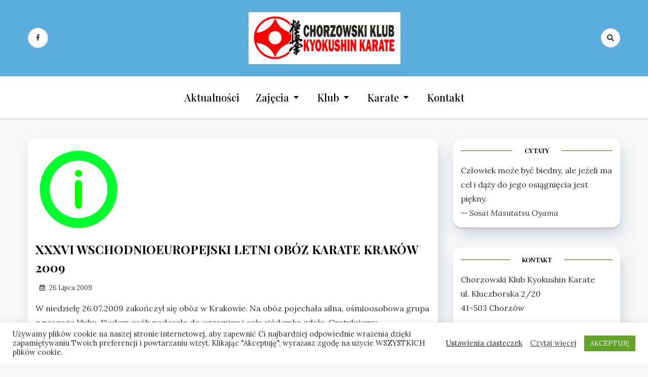

--- FILE ---
content_type: text/html; charset=UTF-8
request_url: https://kyokushin.chorzow.pl/2009/07/26/xxxvi-wschodnioeuropejski-letni-oboz-karate-krakow-2009/
body_size: 18828
content:
<!doctype html>
<html lang="pl-PL">

<head>
    <meta charset="UTF-8">
    <meta name="viewport" content="width=device-width, initial-scale=1">
    <link rel="profile" href="https://gmpg.org/xfn/11">

    <title>XXXVI WSCHODNIOEUROPEJSKI LETNI OBÓZ KARATE KRAKÓW 2009 &#8211; Chorzowski Klub Kyokushin Karate</title>
<meta name='robots' content='max-image-preview:large' />
<link rel='dns-prefetch' href='//fonts.googleapis.com' />
<link rel="alternate" type="application/rss+xml" title="Chorzowski Klub Kyokushin Karate &raquo; Kanał z wpisami" href="https://kyokushin.chorzow.pl/feed/" />
<link rel="alternate" type="application/rss+xml" title="Chorzowski Klub Kyokushin Karate &raquo; Kanał z komentarzami" href="https://kyokushin.chorzow.pl/comments/feed/" />
<link rel="alternate" title="oEmbed (JSON)" type="application/json+oembed" href="https://kyokushin.chorzow.pl/wp-json/oembed/1.0/embed?url=https%3A%2F%2Fkyokushin.chorzow.pl%2F2009%2F07%2F26%2Fxxxvi-wschodnioeuropejski-letni-oboz-karate-krakow-2009%2F" />
<link rel="alternate" title="oEmbed (XML)" type="text/xml+oembed" href="https://kyokushin.chorzow.pl/wp-json/oembed/1.0/embed?url=https%3A%2F%2Fkyokushin.chorzow.pl%2F2009%2F07%2F26%2Fxxxvi-wschodnioeuropejski-letni-oboz-karate-krakow-2009%2F&#038;format=xml" />
<style id='wp-img-auto-sizes-contain-inline-css'>
img:is([sizes=auto i],[sizes^="auto," i]){contain-intrinsic-size:3000px 1500px}
/*# sourceURL=wp-img-auto-sizes-contain-inline-css */
</style>
<style id='wp-emoji-styles-inline-css'>

	img.wp-smiley, img.emoji {
		display: inline !important;
		border: none !important;
		box-shadow: none !important;
		height: 1em !important;
		width: 1em !important;
		margin: 0 0.07em !important;
		vertical-align: -0.1em !important;
		background: none !important;
		padding: 0 !important;
	}
/*# sourceURL=wp-emoji-styles-inline-css */
</style>
<style id='wp-block-library-inline-css'>
:root{--wp-block-synced-color:#7a00df;--wp-block-synced-color--rgb:122,0,223;--wp-bound-block-color:var(--wp-block-synced-color);--wp-editor-canvas-background:#ddd;--wp-admin-theme-color:#007cba;--wp-admin-theme-color--rgb:0,124,186;--wp-admin-theme-color-darker-10:#006ba1;--wp-admin-theme-color-darker-10--rgb:0,107,160.5;--wp-admin-theme-color-darker-20:#005a87;--wp-admin-theme-color-darker-20--rgb:0,90,135;--wp-admin-border-width-focus:2px}@media (min-resolution:192dpi){:root{--wp-admin-border-width-focus:1.5px}}.wp-element-button{cursor:pointer}:root .has-very-light-gray-background-color{background-color:#eee}:root .has-very-dark-gray-background-color{background-color:#313131}:root .has-very-light-gray-color{color:#eee}:root .has-very-dark-gray-color{color:#313131}:root .has-vivid-green-cyan-to-vivid-cyan-blue-gradient-background{background:linear-gradient(135deg,#00d084,#0693e3)}:root .has-purple-crush-gradient-background{background:linear-gradient(135deg,#34e2e4,#4721fb 50%,#ab1dfe)}:root .has-hazy-dawn-gradient-background{background:linear-gradient(135deg,#faaca8,#dad0ec)}:root .has-subdued-olive-gradient-background{background:linear-gradient(135deg,#fafae1,#67a671)}:root .has-atomic-cream-gradient-background{background:linear-gradient(135deg,#fdd79a,#004a59)}:root .has-nightshade-gradient-background{background:linear-gradient(135deg,#330968,#31cdcf)}:root .has-midnight-gradient-background{background:linear-gradient(135deg,#020381,#2874fc)}:root{--wp--preset--font-size--normal:16px;--wp--preset--font-size--huge:42px}.has-regular-font-size{font-size:1em}.has-larger-font-size{font-size:2.625em}.has-normal-font-size{font-size:var(--wp--preset--font-size--normal)}.has-huge-font-size{font-size:var(--wp--preset--font-size--huge)}.has-text-align-center{text-align:center}.has-text-align-left{text-align:left}.has-text-align-right{text-align:right}.has-fit-text{white-space:nowrap!important}#end-resizable-editor-section{display:none}.aligncenter{clear:both}.items-justified-left{justify-content:flex-start}.items-justified-center{justify-content:center}.items-justified-right{justify-content:flex-end}.items-justified-space-between{justify-content:space-between}.screen-reader-text{border:0;clip-path:inset(50%);height:1px;margin:-1px;overflow:hidden;padding:0;position:absolute;width:1px;word-wrap:normal!important}.screen-reader-text:focus{background-color:#ddd;clip-path:none;color:#444;display:block;font-size:1em;height:auto;left:5px;line-height:normal;padding:15px 23px 14px;text-decoration:none;top:5px;width:auto;z-index:100000}html :where(.has-border-color){border-style:solid}html :where([style*=border-top-color]){border-top-style:solid}html :where([style*=border-right-color]){border-right-style:solid}html :where([style*=border-bottom-color]){border-bottom-style:solid}html :where([style*=border-left-color]){border-left-style:solid}html :where([style*=border-width]){border-style:solid}html :where([style*=border-top-width]){border-top-style:solid}html :where([style*=border-right-width]){border-right-style:solid}html :where([style*=border-bottom-width]){border-bottom-style:solid}html :where([style*=border-left-width]){border-left-style:solid}html :where(img[class*=wp-image-]){height:auto;max-width:100%}:where(figure){margin:0 0 1em}html :where(.is-position-sticky){--wp-admin--admin-bar--position-offset:var(--wp-admin--admin-bar--height,0px)}@media screen and (max-width:600px){html :where(.is-position-sticky){--wp-admin--admin-bar--position-offset:0px}}

/*# sourceURL=wp-block-library-inline-css */
</style><style id='wp-block-paragraph-inline-css'>
.is-small-text{font-size:.875em}.is-regular-text{font-size:1em}.is-large-text{font-size:2.25em}.is-larger-text{font-size:3em}.has-drop-cap:not(:focus):first-letter{float:left;font-size:8.4em;font-style:normal;font-weight:100;line-height:.68;margin:.05em .1em 0 0;text-transform:uppercase}body.rtl .has-drop-cap:not(:focus):first-letter{float:none;margin-left:.1em}p.has-drop-cap.has-background{overflow:hidden}:root :where(p.has-background){padding:1.25em 2.375em}:where(p.has-text-color:not(.has-link-color)) a{color:inherit}p.has-text-align-left[style*="writing-mode:vertical-lr"],p.has-text-align-right[style*="writing-mode:vertical-rl"]{rotate:180deg}
/*# sourceURL=https://kyokushin.chorzow.pl/wp-includes/blocks/paragraph/style.min.css */
</style>
<style id='global-styles-inline-css'>
:root{--wp--preset--aspect-ratio--square: 1;--wp--preset--aspect-ratio--4-3: 4/3;--wp--preset--aspect-ratio--3-4: 3/4;--wp--preset--aspect-ratio--3-2: 3/2;--wp--preset--aspect-ratio--2-3: 2/3;--wp--preset--aspect-ratio--16-9: 16/9;--wp--preset--aspect-ratio--9-16: 9/16;--wp--preset--color--black: #000000;--wp--preset--color--cyan-bluish-gray: #abb8c3;--wp--preset--color--white: #ffffff;--wp--preset--color--pale-pink: #f78da7;--wp--preset--color--vivid-red: #cf2e2e;--wp--preset--color--luminous-vivid-orange: #ff6900;--wp--preset--color--luminous-vivid-amber: #fcb900;--wp--preset--color--light-green-cyan: #7bdcb5;--wp--preset--color--vivid-green-cyan: #00d084;--wp--preset--color--pale-cyan-blue: #8ed1fc;--wp--preset--color--vivid-cyan-blue: #0693e3;--wp--preset--color--vivid-purple: #9b51e0;--wp--preset--gradient--vivid-cyan-blue-to-vivid-purple: linear-gradient(135deg,rgb(6,147,227) 0%,rgb(155,81,224) 100%);--wp--preset--gradient--light-green-cyan-to-vivid-green-cyan: linear-gradient(135deg,rgb(122,220,180) 0%,rgb(0,208,130) 100%);--wp--preset--gradient--luminous-vivid-amber-to-luminous-vivid-orange: linear-gradient(135deg,rgb(252,185,0) 0%,rgb(255,105,0) 100%);--wp--preset--gradient--luminous-vivid-orange-to-vivid-red: linear-gradient(135deg,rgb(255,105,0) 0%,rgb(207,46,46) 100%);--wp--preset--gradient--very-light-gray-to-cyan-bluish-gray: linear-gradient(135deg,rgb(238,238,238) 0%,rgb(169,184,195) 100%);--wp--preset--gradient--cool-to-warm-spectrum: linear-gradient(135deg,rgb(74,234,220) 0%,rgb(151,120,209) 20%,rgb(207,42,186) 40%,rgb(238,44,130) 60%,rgb(251,105,98) 80%,rgb(254,248,76) 100%);--wp--preset--gradient--blush-light-purple: linear-gradient(135deg,rgb(255,206,236) 0%,rgb(152,150,240) 100%);--wp--preset--gradient--blush-bordeaux: linear-gradient(135deg,rgb(254,205,165) 0%,rgb(254,45,45) 50%,rgb(107,0,62) 100%);--wp--preset--gradient--luminous-dusk: linear-gradient(135deg,rgb(255,203,112) 0%,rgb(199,81,192) 50%,rgb(65,88,208) 100%);--wp--preset--gradient--pale-ocean: linear-gradient(135deg,rgb(255,245,203) 0%,rgb(182,227,212) 50%,rgb(51,167,181) 100%);--wp--preset--gradient--electric-grass: linear-gradient(135deg,rgb(202,248,128) 0%,rgb(113,206,126) 100%);--wp--preset--gradient--midnight: linear-gradient(135deg,rgb(2,3,129) 0%,rgb(40,116,252) 100%);--wp--preset--font-size--small: 13px;--wp--preset--font-size--medium: 20px;--wp--preset--font-size--large: 36px;--wp--preset--font-size--x-large: 42px;--wp--preset--spacing--20: 0.44rem;--wp--preset--spacing--30: 0.67rem;--wp--preset--spacing--40: 1rem;--wp--preset--spacing--50: 1.5rem;--wp--preset--spacing--60: 2.25rem;--wp--preset--spacing--70: 3.38rem;--wp--preset--spacing--80: 5.06rem;--wp--preset--shadow--natural: 6px 6px 9px rgba(0, 0, 0, 0.2);--wp--preset--shadow--deep: 12px 12px 50px rgba(0, 0, 0, 0.4);--wp--preset--shadow--sharp: 6px 6px 0px rgba(0, 0, 0, 0.2);--wp--preset--shadow--outlined: 6px 6px 0px -3px rgb(255, 255, 255), 6px 6px rgb(0, 0, 0);--wp--preset--shadow--crisp: 6px 6px 0px rgb(0, 0, 0);}:where(.is-layout-flex){gap: 0.5em;}:where(.is-layout-grid){gap: 0.5em;}body .is-layout-flex{display: flex;}.is-layout-flex{flex-wrap: wrap;align-items: center;}.is-layout-flex > :is(*, div){margin: 0;}body .is-layout-grid{display: grid;}.is-layout-grid > :is(*, div){margin: 0;}:where(.wp-block-columns.is-layout-flex){gap: 2em;}:where(.wp-block-columns.is-layout-grid){gap: 2em;}:where(.wp-block-post-template.is-layout-flex){gap: 1.25em;}:where(.wp-block-post-template.is-layout-grid){gap: 1.25em;}.has-black-color{color: var(--wp--preset--color--black) !important;}.has-cyan-bluish-gray-color{color: var(--wp--preset--color--cyan-bluish-gray) !important;}.has-white-color{color: var(--wp--preset--color--white) !important;}.has-pale-pink-color{color: var(--wp--preset--color--pale-pink) !important;}.has-vivid-red-color{color: var(--wp--preset--color--vivid-red) !important;}.has-luminous-vivid-orange-color{color: var(--wp--preset--color--luminous-vivid-orange) !important;}.has-luminous-vivid-amber-color{color: var(--wp--preset--color--luminous-vivid-amber) !important;}.has-light-green-cyan-color{color: var(--wp--preset--color--light-green-cyan) !important;}.has-vivid-green-cyan-color{color: var(--wp--preset--color--vivid-green-cyan) !important;}.has-pale-cyan-blue-color{color: var(--wp--preset--color--pale-cyan-blue) !important;}.has-vivid-cyan-blue-color{color: var(--wp--preset--color--vivid-cyan-blue) !important;}.has-vivid-purple-color{color: var(--wp--preset--color--vivid-purple) !important;}.has-black-background-color{background-color: var(--wp--preset--color--black) !important;}.has-cyan-bluish-gray-background-color{background-color: var(--wp--preset--color--cyan-bluish-gray) !important;}.has-white-background-color{background-color: var(--wp--preset--color--white) !important;}.has-pale-pink-background-color{background-color: var(--wp--preset--color--pale-pink) !important;}.has-vivid-red-background-color{background-color: var(--wp--preset--color--vivid-red) !important;}.has-luminous-vivid-orange-background-color{background-color: var(--wp--preset--color--luminous-vivid-orange) !important;}.has-luminous-vivid-amber-background-color{background-color: var(--wp--preset--color--luminous-vivid-amber) !important;}.has-light-green-cyan-background-color{background-color: var(--wp--preset--color--light-green-cyan) !important;}.has-vivid-green-cyan-background-color{background-color: var(--wp--preset--color--vivid-green-cyan) !important;}.has-pale-cyan-blue-background-color{background-color: var(--wp--preset--color--pale-cyan-blue) !important;}.has-vivid-cyan-blue-background-color{background-color: var(--wp--preset--color--vivid-cyan-blue) !important;}.has-vivid-purple-background-color{background-color: var(--wp--preset--color--vivid-purple) !important;}.has-black-border-color{border-color: var(--wp--preset--color--black) !important;}.has-cyan-bluish-gray-border-color{border-color: var(--wp--preset--color--cyan-bluish-gray) !important;}.has-white-border-color{border-color: var(--wp--preset--color--white) !important;}.has-pale-pink-border-color{border-color: var(--wp--preset--color--pale-pink) !important;}.has-vivid-red-border-color{border-color: var(--wp--preset--color--vivid-red) !important;}.has-luminous-vivid-orange-border-color{border-color: var(--wp--preset--color--luminous-vivid-orange) !important;}.has-luminous-vivid-amber-border-color{border-color: var(--wp--preset--color--luminous-vivid-amber) !important;}.has-light-green-cyan-border-color{border-color: var(--wp--preset--color--light-green-cyan) !important;}.has-vivid-green-cyan-border-color{border-color: var(--wp--preset--color--vivid-green-cyan) !important;}.has-pale-cyan-blue-border-color{border-color: var(--wp--preset--color--pale-cyan-blue) !important;}.has-vivid-cyan-blue-border-color{border-color: var(--wp--preset--color--vivid-cyan-blue) !important;}.has-vivid-purple-border-color{border-color: var(--wp--preset--color--vivid-purple) !important;}.has-vivid-cyan-blue-to-vivid-purple-gradient-background{background: var(--wp--preset--gradient--vivid-cyan-blue-to-vivid-purple) !important;}.has-light-green-cyan-to-vivid-green-cyan-gradient-background{background: var(--wp--preset--gradient--light-green-cyan-to-vivid-green-cyan) !important;}.has-luminous-vivid-amber-to-luminous-vivid-orange-gradient-background{background: var(--wp--preset--gradient--luminous-vivid-amber-to-luminous-vivid-orange) !important;}.has-luminous-vivid-orange-to-vivid-red-gradient-background{background: var(--wp--preset--gradient--luminous-vivid-orange-to-vivid-red) !important;}.has-very-light-gray-to-cyan-bluish-gray-gradient-background{background: var(--wp--preset--gradient--very-light-gray-to-cyan-bluish-gray) !important;}.has-cool-to-warm-spectrum-gradient-background{background: var(--wp--preset--gradient--cool-to-warm-spectrum) !important;}.has-blush-light-purple-gradient-background{background: var(--wp--preset--gradient--blush-light-purple) !important;}.has-blush-bordeaux-gradient-background{background: var(--wp--preset--gradient--blush-bordeaux) !important;}.has-luminous-dusk-gradient-background{background: var(--wp--preset--gradient--luminous-dusk) !important;}.has-pale-ocean-gradient-background{background: var(--wp--preset--gradient--pale-ocean) !important;}.has-electric-grass-gradient-background{background: var(--wp--preset--gradient--electric-grass) !important;}.has-midnight-gradient-background{background: var(--wp--preset--gradient--midnight) !important;}.has-small-font-size{font-size: var(--wp--preset--font-size--small) !important;}.has-medium-font-size{font-size: var(--wp--preset--font-size--medium) !important;}.has-large-font-size{font-size: var(--wp--preset--font-size--large) !important;}.has-x-large-font-size{font-size: var(--wp--preset--font-size--x-large) !important;}
/*# sourceURL=global-styles-inline-css */
</style>

<style id='classic-theme-styles-inline-css'>
/*! This file is auto-generated */
.wp-block-button__link{color:#fff;background-color:#32373c;border-radius:9999px;box-shadow:none;text-decoration:none;padding:calc(.667em + 2px) calc(1.333em + 2px);font-size:1.125em}.wp-block-file__button{background:#32373c;color:#fff;text-decoration:none}
/*# sourceURL=/wp-includes/css/classic-themes.min.css */
</style>
<link rel='stylesheet' id='cookie-law-info-css' href='https://kyokushin.chorzow.pl/wp-content/plugins/cookie-law-info/legacy/public/css/cookie-law-info-public.css?ver=3.3.8' media='all' />
<link rel='stylesheet' id='cookie-law-info-gdpr-css' href='https://kyokushin.chorzow.pl/wp-content/plugins/cookie-law-info/legacy/public/css/cookie-law-info-gdpr.css?ver=3.3.8' media='all' />
<link rel='stylesheet' id='ngg_trigger_buttons-css' href='https://kyokushin.chorzow.pl/wp-content/plugins/nextgen-gallery/static/GalleryDisplay/trigger_buttons.css?ver=4.0.3' media='all' />
<link rel='stylesheet' id='simplelightbox-0-css' href='https://kyokushin.chorzow.pl/wp-content/plugins/nextgen-gallery/static/Lightbox/simplelightbox/simple-lightbox.css?ver=4.0.3' media='all' />
<link rel='stylesheet' id='fontawesome_v4_shim_style-css' href='https://kyokushin.chorzow.pl/wp-content/plugins/nextgen-gallery/static/FontAwesome/css/v4-shims.min.css?ver=6.9' media='all' />
<link rel='stylesheet' id='fontawesome-css' href='https://kyokushin.chorzow.pl/wp-content/plugins/nextgen-gallery/static/FontAwesome/css/all.min.css?ver=6.9' media='all' />
<link rel='stylesheet' id='nextgen_pagination_style-css' href='https://kyokushin.chorzow.pl/wp-content/plugins/nextgen-gallery/static/GalleryDisplay/pagination_style.css?ver=4.0.3' media='all' />
<link rel='stylesheet' id='nextgen_basic_thumbnails_style-css' href='https://kyokushin.chorzow.pl/wp-content/plugins/nextgen-gallery/static/Thumbnails/nextgen_basic_thumbnails.css?ver=4.0.3' media='all' />
<link rel='stylesheet' id='quotescollection-css' href='https://kyokushin.chorzow.pl/wp-content/plugins/quotes-collection/css/quotes-collection.css?ver=2.5.2' media='all' />
<link rel='stylesheet' id='dashy-body-css' href='//fonts.googleapis.com/css2?family=Lora:ital,wght@0,400;0,500;0,600;0,700;1,400;1,500;1,600;1,700&#038;display=swap' media='all' />
<link rel='stylesheet' id='dashy-heading-font-css' href='//fonts.googleapis.com/css2?family=Playfair+Display:ital,wght@0,400;0,500;0,600;0,700;0,800;0,900;1,400;1,500;1,600;1,700;1,800;1,900&#038;display=swap' media='all' />
<link rel='stylesheet' id='dashy-great-font-css' href='//fonts.googleapis.com/css2?family=Great+Vibes&#038;display=swap' media='all' />
<link rel='stylesheet' id='dashy-allmin-css' href='https://kyokushin.chorzow.pl/wp-content/themes/dashy/assets/css/all.min.css?ver=6.9' media='all' />
<link rel='stylesheet' id='dashy-style-css' href='https://kyokushin.chorzow.pl/wp-content/themes/dashy/style.css?ver=1.0.0' media='all' />
<script src="https://kyokushin.chorzow.pl/wp-includes/js/jquery/jquery.min.js?ver=3.7.1" id="jquery-core-js"></script>
<script src="https://kyokushin.chorzow.pl/wp-includes/js/jquery/jquery-migrate.min.js?ver=3.4.1" id="jquery-migrate-js"></script>
<script id="cookie-law-info-js-extra">
var Cli_Data = {"nn_cookie_ids":["CONSENT","cookielawinfo-checkbox-advertisement","VISITOR_INFO1_LIVE","test_cookie","IDE","YSC"],"cookielist":[],"non_necessary_cookies":{"performance":["YSC"],"advertisement":["VISITOR_INFO1_LIVE","test_cookie","IDE"],"other":["CONSENT"]},"ccpaEnabled":"","ccpaRegionBased":"","ccpaBarEnabled":"","strictlyEnabled":["necessary","obligatoire"],"ccpaType":"gdpr","js_blocking":"1","custom_integration":"","triggerDomRefresh":"","secure_cookies":""};
var cli_cookiebar_settings = {"animate_speed_hide":"500","animate_speed_show":"500","background":"#FFF","border":"#b1a6a6c2","border_on":"","button_1_button_colour":"#61a229","button_1_button_hover":"#4e8221","button_1_link_colour":"#fff","button_1_as_button":"1","button_1_new_win":"","button_2_button_colour":"#333","button_2_button_hover":"#292929","button_2_link_colour":"#444","button_2_as_button":"","button_2_hidebar":"","button_3_button_colour":"#3566bb","button_3_button_hover":"#2a5296","button_3_link_colour":"#fff","button_3_as_button":"1","button_3_new_win":"","button_4_button_colour":"#000","button_4_button_hover":"#000000","button_4_link_colour":"#333333","button_4_as_button":"","button_7_button_colour":"#61a229","button_7_button_hover":"#4e8221","button_7_link_colour":"#fff","button_7_as_button":"1","button_7_new_win":"","font_family":"inherit","header_fix":"","notify_animate_hide":"1","notify_animate_show":"","notify_div_id":"#cookie-law-info-bar","notify_position_horizontal":"right","notify_position_vertical":"bottom","scroll_close":"","scroll_close_reload":"","accept_close_reload":"","reject_close_reload":"","showagain_tab":"","showagain_background":"#fff","showagain_border":"#000","showagain_div_id":"#cookie-law-info-again","showagain_x_position":"100px","text":"#333333","show_once_yn":"","show_once":"10000","logging_on":"","as_popup":"","popup_overlay":"1","bar_heading_text":"","cookie_bar_as":"banner","popup_showagain_position":"bottom-right","widget_position":"left"};
var log_object = {"ajax_url":"https://kyokushin.chorzow.pl/wp-admin/admin-ajax.php"};
//# sourceURL=cookie-law-info-js-extra
</script>
<script src="https://kyokushin.chorzow.pl/wp-content/plugins/cookie-law-info/legacy/public/js/cookie-law-info-public.js?ver=3.3.8" id="cookie-law-info-js"></script>
<script id="photocrati_ajax-js-extra">
var photocrati_ajax = {"url":"https://kyokushin.chorzow.pl/index.php?photocrati_ajax=1","rest_url":"https://kyokushin.chorzow.pl/wp-json/","wp_home_url":"https://kyokushin.chorzow.pl","wp_site_url":"https://kyokushin.chorzow.pl","wp_root_url":"https://kyokushin.chorzow.pl","wp_plugins_url":"https://kyokushin.chorzow.pl/wp-content/plugins","wp_content_url":"https://kyokushin.chorzow.pl/wp-content","wp_includes_url":"https://kyokushin.chorzow.pl/wp-includes/","ngg_param_slug":"nggallery","rest_nonce":"db74634aa7"};
//# sourceURL=photocrati_ajax-js-extra
</script>
<script src="https://kyokushin.chorzow.pl/wp-content/plugins/nextgen-gallery/static/Legacy/ajax.min.js?ver=4.0.3" id="photocrati_ajax-js"></script>
<script src="https://kyokushin.chorzow.pl/wp-content/plugins/nextgen-gallery/static/FontAwesome/js/v4-shims.min.js?ver=5.3.1" id="fontawesome_v4_shim-js"></script>
<script defer crossorigin="anonymous" data-auto-replace-svg="false" data-keep-original-source="false" data-search-pseudo-elements src="https://kyokushin.chorzow.pl/wp-content/plugins/nextgen-gallery/static/FontAwesome/js/all.min.js?ver=5.3.1" id="fontawesome-js"></script>
<script src="https://kyokushin.chorzow.pl/wp-content/plugins/nextgen-gallery/static/Thumbnails/nextgen_basic_thumbnails.js?ver=4.0.3" id="nextgen_basic_thumbnails_script-js"></script>
<script src="https://kyokushin.chorzow.pl/wp-content/plugins/nextgen-gallery/static/Thumbnails/ajax_pagination.js?ver=4.0.3" id="nextgen-basic-thumbnails-ajax-pagination-js"></script>
<script id="quotescollection-js-extra">
var quotescollectionAjax = {"ajaxUrl":"https://kyokushin.chorzow.pl/wp-admin/admin-ajax.php","nonce":"83e0ef1c51","nextQuote":"Next quote \u00bb","loading":"Loading...","error":"Error getting quote","autoRefreshMax":"20","autoRefreshCount":"0"};
//# sourceURL=quotescollection-js-extra
</script>
<script src="https://kyokushin.chorzow.pl/wp-content/plugins/quotes-collection/js/quotes-collection.js?ver=2.5.2" id="quotescollection-js"></script>
<link rel="https://api.w.org/" href="https://kyokushin.chorzow.pl/wp-json/" /><link rel="alternate" title="JSON" type="application/json" href="https://kyokushin.chorzow.pl/wp-json/wp/v2/posts/1003" /><link rel="EditURI" type="application/rsd+xml" title="RSD" href="https://kyokushin.chorzow.pl/xmlrpc.php?rsd" />
<meta name="generator" content="WordPress 6.9" />
<link rel="canonical" href="https://kyokushin.chorzow.pl/2009/07/26/xxxvi-wschodnioeuropejski-letni-oboz-karate-krakow-2009/" />
<link rel='shortlink' href='https://kyokushin.chorzow.pl/?p=1003' />
		<style type="text/css">
					.site-title,
			.site-description {
				position: absolute;
				clip: rect(1px, 1px, 1px, 1px);
				}
					</style>
		<link rel="icon" href="https://kyokushin.chorzow.pl/wp-content/uploads/2021/02/favicon.ico" sizes="32x32" />
<link rel="icon" href="https://kyokushin.chorzow.pl/wp-content/uploads/2021/02/favicon.ico" sizes="192x192" />
<link rel="apple-touch-icon" href="https://kyokushin.chorzow.pl/wp-content/uploads/2021/02/favicon.ico" />
<meta name="msapplication-TileImage" content="https://kyokushin.chorzow.pl/wp-content/uploads/2021/02/favicon.ico" />
		<style id="wp-custom-css">
			article ul, article ol {
  margin-left: 1.3em;
}

article li ul, article li ol {
  padding-left: 1.3em;
}

article ul {
  list-style-type: disc;  
}

article ol {
  list-style-type: decimal;
}

.post.hentry .entry-header h2.entry-title a,
.main-navigation ul li.menu-item-has-children ul li a,
.main-navigation ul li.page_item_has_children ul li a {
	text-transform: none;
}

div.nav-links svg,
ul#primary-menu.menu svg,
article.post span.posted-on svg,
article.post div.entry-footer b,
div.post-wrapper ul.post-share li,
article span.cat-links.is-start,
article div.entry-meta div.entry-meta-content span.comments-link,
div.custom-breadcrumb,
div.canvas-button {
	display: none;
}

article div.entry-meta div.entry-meta-content span.posted-on:after {
	color: transparent;
}

ul.post-share {
  margin-left: 0;
	padding-left: 0;
}

ul.post-share li {
  list-style-type: none;  
}

div.top-header {
	background: #5AADDD
}

article.post figure.entry-thumb a {
	min-height: 170px !important;
	max-height: 170px !important;
	min-width: 170px !important;
	max-width: 170px !important;
}

article.post figure.entry-thumb {
	flex: 0 0 180px !important;
}
		</style>
		<link rel='stylesheet' id='cookie-law-info-table-css' href='https://kyokushin.chorzow.pl/wp-content/plugins/cookie-law-info/legacy/public/css/cookie-law-info-table.css?ver=3.3.8' media='all' />
</head>

<body data-rsssl=1 class="wp-singular post-template-default single single-post postid-1003 single-format-standard wp-custom-logo wp-theme-dashy default-mode">
        <div id="page" class="site">
        <a class="skip-link screen-reader-text" href="#primary">Skip to content</a>
        

        <!-- header start -->
        <header class="site-header  "
            style="background-image:url(); background-size: cover; background-position: center; background-repeat: no-repeat;">
            <div class="top-header">
                <div class="container">
                    <div class="top-header-in">
                        <ul class="social-list">
                            

<li>
    <a target="_blank" rel="noopener noreferrer" href="https://www.facebook.com/dojoDzierwaAdam/"
        class="social-icon">
        <i class="fab fa-facebook-f"></i>

    </a>
</li>




                        </ul>

                        <div class="site-branding">
                            <a href="https://kyokushin.chorzow.pl/" class="custom-logo-link" rel="home"><img width="350" height="120" src="https://kyokushin.chorzow.pl/wp-content/uploads/2021/02/kanku-strona-male.png" class="custom-logo" alt="Chorzowski Klub Kyokushin Karate" decoding="async" srcset="https://kyokushin.chorzow.pl/wp-content/uploads/2021/02/kanku-strona-male.png 350w, https://kyokushin.chorzow.pl/wp-content/uploads/2021/02/kanku-strona-male-300x103.png 300w" sizes="(max-width: 350px) 100vw, 350px" /></a>                            <p class="site-title"><a href="https://kyokushin.chorzow.pl/"
                                    rel="home">Chorzowski Klub Kyokushin Karate</a></p>
                                                    </div><!-- .site-branding -->
                        <div class="top-header-right">

                            <div class="search-toggle">


                                <a href="#">
                                    <i class="fas fa-search"></i>
                                </a>

                                
    
<div class="searchform" role="search">
        <form role="search" method="get" action=https://kyokushin.chorzow.pl/  >
        <label>
            <span class="screen-reader-text"> Search for: </span>
            <input type="search" class="search-field" placeholder= "Search..." value="" name="s">
        </label>
        <input type="submit" class="search-submit" value="Search">
    </form>	
</div>


                            </div>
                            <div class="canvas-button">
                                <a href="#" class="canvas-open">
                                    <span></span>
                                </a>

                            </div>


                        </div>
                    </div>
                </div>
                <div class="canvas-menu">
                    <div class="canvas-overlay"></div>
                    <div class="canvas-sidebar">
                    <a href="#" class="close-sidebar">
                            <i class="fas fa fa-times"></i>
                        </a>
                        <div class=" widget about-widget">
                            <div class="sidebar-title is-center">
                                <h3 class="widget-title">About Me</h3>
                            </div>

                            
                            <div class="about-body text-center">
                                <h5 class="author-name">
                                    Chorzowski Klub Kyokushin Karate                                </h5>
                                <p class="author-description">
                                                                    </p>
                                <div class="social-icons">
                                    <ul>
                                                                                <li><a
                                                href="https://www.facebook.com/dojoDzierwaAdam/"><i
                                                    class="fab fa-facebook-f"></i></a></li>
                                                                                
                                        
                                        
                                        
                                    </ul>
                                </div>
                            </div>



                        </div>
                        
                    </div>
                </div>
            </div>
            <div class="bottom-header">
                <div class="container">
                    <div class="bottom-header-in">
                        <a href="#" class="toggle-button open-button">
                            <span></span>
                            <span></span>
                            <span></span>
                            <span></span>
                        </a>
                        <div class="main-navigation-wrap">
                            <nav class="main-navigation">
                                <div class="mobile-menu-toggle"></div>
                                <div class="menu-main-container"><ul id="primary-menu" class="menu"><li id="menu-item-102" class="menu-item menu-item-type-custom menu-item-object-custom menu-item-102"><a href="/">Aktualności</a></li>
<li id="menu-item-32" class="menu-item menu-item-type-post_type menu-item-object-page menu-item-has-children menu-item-32"><a href="https://kyokushin.chorzow.pl/terminy-zajec/">Zajęcia</a>
<ul class="sub-menu">
	<li id="menu-item-29" class="menu-item menu-item-type-post_type menu-item-object-page menu-item-29"><a href="https://kyokushin.chorzow.pl/terminy-zajec/">Terminy zajęć</a></li>
	<li id="menu-item-73" class="menu-item menu-item-type-post_type menu-item-object-page menu-item-73"><a href="https://kyokushin.chorzow.pl/zapisy-i-oplaty/">Zapisy i opłaty</a></li>
</ul>
</li>
<li id="menu-item-74" class="menu-item menu-item-type-post_type menu-item-object-page menu-item-has-children menu-item-74"><a href="https://kyokushin.chorzow.pl/o-nas/">Klub</a>
<ul class="sub-menu">
	<li id="menu-item-72" class="menu-item menu-item-type-post_type menu-item-object-page menu-item-72"><a href="https://kyokushin.chorzow.pl/o-nas/">O nas</a></li>
	<li id="menu-item-1350" class="menu-item menu-item-type-post_type menu-item-object-page menu-item-1350"><a href="https://kyokushin.chorzow.pl/osiagniecia/">Osiągnięcia</a></li>
	<li id="menu-item-71" class="menu-item menu-item-type-post_type menu-item-object-page menu-item-71"><a href="https://kyokushin.chorzow.pl/zarzad/">Zarząd</a></li>
	<li id="menu-item-70" class="menu-item menu-item-type-post_type menu-item-object-page menu-item-70"><a href="https://kyokushin.chorzow.pl/statut/">Statut</a></li>
	<li id="menu-item-1755" class="menu-item menu-item-type-custom menu-item-object-custom menu-item-1755"><a href="https://kyokushin.chorzow.pl/wp-content/uploads/2024/10/Standardy-Ochrony-Maloletnich-wersja-skrocona.pdf">Standardy Ochrony Małoletnich</a></li>
	<li id="menu-item-75" class="menu-item menu-item-type-taxonomy menu-item-object-category menu-item-75"><a href="https://kyokushin.chorzow.pl/category/galeria/">Galeria</a></li>
	<li id="menu-item-69" class="menu-item menu-item-type-post_type menu-item-object-page menu-item-69"><a href="https://kyokushin.chorzow.pl/dokumenty/">Dokumenty</a></li>
</ul>
</li>
<li id="menu-item-79" class="menu-item menu-item-type-post_type menu-item-object-page menu-item-has-children menu-item-79"><a href="https://kyokushin.chorzow.pl/historia-karate/">Karate</a>
<ul class="sub-menu">
	<li id="menu-item-67" class="menu-item menu-item-type-post_type menu-item-object-page menu-item-67"><a href="https://kyokushin.chorzow.pl/historia-karate/">Historia Karate</a></li>
	<li id="menu-item-66" class="menu-item menu-item-type-post_type menu-item-object-page menu-item-66"><a href="https://kyokushin.chorzow.pl/powody/">Powody</a></li>
	<li id="menu-item-65" class="menu-item menu-item-type-post_type menu-item-object-page menu-item-65"><a href="https://kyokushin.chorzow.pl/przysiega-dojo/">Przysięga Dojo</a></li>
	<li id="menu-item-76" class="menu-item menu-item-type-taxonomy menu-item-object-category menu-item-has-children menu-item-76"><a href="https://kyokushin.chorzow.pl/category/kata/">Kata</a>
	<ul class="sub-menu">
		<li id="menu-item-1365" class="menu-item menu-item-type-taxonomy menu-item-object-category menu-item-1365"><a href="https://kyokushin.chorzow.pl/category/kata/kata-podstawowe/">Kata podstawowe</a></li>
		<li id="menu-item-1364" class="menu-item menu-item-type-taxonomy menu-item-object-category menu-item-1364"><a href="https://kyokushin.chorzow.pl/category/kata/kata-zaawansowane/">Kata zaawansowane</a></li>
		<li id="menu-item-1366" class="menu-item menu-item-type-taxonomy menu-item-object-category menu-item-1366"><a href="https://kyokushin.chorzow.pl/category/kata/kata-ura/">Kata ura</a></li>
		<li id="menu-item-1367" class="menu-item menu-item-type-taxonomy menu-item-object-category menu-item-1367"><a href="https://kyokushin.chorzow.pl/category/kata/kata-z-bo/">Kata z bo</a></li>
	</ul>
</li>
	<li id="menu-item-64" class="menu-item menu-item-type-post_type menu-item-object-page menu-item-home menu-item-64"><a href="https://kyokushin.chorzow.pl/definicje/">Definicje</a></li>
	<li id="menu-item-63" class="menu-item menu-item-type-post_type menu-item-object-page menu-item-63"><a href="https://kyokushin.chorzow.pl/przepisy-sedziowskie/">Przepisy sędziowskie</a></li>
	<li id="menu-item-78" class="menu-item menu-item-type-taxonomy menu-item-object-category menu-item-78"><a href="https://kyokushin.chorzow.pl/category/wymagania-egzaminacyjne/">Wymagania egzaminacyjne</a></li>
	<li id="menu-item-68" class="menu-item menu-item-type-post_type menu-item-object-page menu-item-68"><a href="https://kyokushin.chorzow.pl/kalendarz-imprez-iko/">Kalendarz imprez IKO</a></li>
	<li id="menu-item-62" class="menu-item menu-item-type-post_type menu-item-object-page menu-item-62"><a href="https://kyokushin.chorzow.pl/ciekawe-linki/">Ciekawe linki</a></li>
</ul>
</li>
<li id="menu-item-61" class="menu-item menu-item-type-post_type menu-item-object-page menu-item-61"><a href="https://kyokushin.chorzow.pl/kontakt/">Kontakt</a></li>
</ul></div>                            </nav>
                        </div>
                    </div>
                </div>

            </div>


        </header><div class="custom-breadcrumb">
    <div class="container">
   
        


    </div>

</div>
<div id="content" class="site-content">
<div class="container">
    <div class="row">
    <div id="primary" class="content-area rpl-lg-8 primary">
    <main id="main" class="site-main">

        

        <div class="main-post">
    <article id="post-1003" class="post-1003 post type-post status-publish format-standard has-post-thumbnail hentry category-aktualnosci">
                <figure class="entry-thumb">
            <a href="https://kyokushin.chorzow.pl/2009/07/26/xxxvi-wschodnioeuropejski-letni-oboz-karate-krakow-2009/">
                <img width="170" height="170" src="https://kyokushin.chorzow.pl/wp-content/uploads/2021/02/info_green.png" class="attachment-post-thumbnail size-post-thumbnail wp-post-image" alt="" decoding="async" srcset="https://kyokushin.chorzow.pl/wp-content/uploads/2021/02/info_green.png 170w, https://kyokushin.chorzow.pl/wp-content/uploads/2021/02/info_green-150x150.png 150w" sizes="(max-width: 170px) 100vw, 170px" />
            </a>
        </figure>
               
        <div class="main-entry-content">
            <span class="cat-links is-start">
                                        <a href="https://kyokushin.chorzow.pl/category/aktualnosci/">
                            Aktualności                        </a>

                                    </span>
            <div class="entry-header">
                <h1 class="entry-title">XXXVI WSCHODNIOEUROPEJSKI LETNI OBÓZ KARATE KRAKÓW 2009</h1>            </div>

            <div class="entry-meta">
                <!-- Date -->

                                <div class="entry-meta-content">
                    
                    <div class="date-read">
                        <span class="posted-on"><a href="https://kyokushin.chorzow.pl/2009/07/26/xxxvi-wschodnioeuropejski-letni-oboz-karate-krakow-2009/" rel="bookmark"><time class="entry-date published" datetime="2009-07-26T00:54:00+02:00">26 lipca 2009</time><time class="updated" datetime="2021-02-18T01:27:30+01:00">18 lutego 2021</time></a></span>
                        <!-- comments -->

                        <span class="comments-link">
                                                        <a href="https://kyokushin.chorzow.pl/2009/07/26/xxxvi-wschodnioeuropejski-letni-oboz-karate-krakow-2009/#respond">No Comments</a>

                        </span>
                    </div>
                </div>

            </div>
            <div class="entry-content">
                
<p>W niedzielę 26.07.2009 zakończył się obóz w Krakowie. Na obóz pojechała silna, ośmioosobowa grupa z naszego klubu. Siedem osób podeszło do egzaminu i cała siódemka zdała. Gratulujemy</p>



<p>Najwięcej radości sprawiły pozytywne egzaminy na pierwszy dan, Henryk Kopala oraz Marek Pojda.</p>



<p>Wszystkim zdającym gratulacje!</p>



<!-- default-view.php -->
<div
	class="ngg-galleryoverview default-view
		"
	id="ngg-gallery-24cb322ebbe7a81866495900bcdf2817-1">

		<!-- Thumbnails -->
				<div id="ngg-image-0" class="ngg-gallery-thumbnail-box
											"
			>
						<div class="ngg-gallery-thumbnail">
			<a href="https://kyokushin.chorzow.pl/wp-content/gallery/2009-07-26-xxxvi-wschodnioeuropejski-letni-oboz-karate/32.jpg"
				title=""
				data-src="https://kyokushin.chorzow.pl/wp-content/gallery/2009-07-26-xxxvi-wschodnioeuropejski-letni-oboz-karate/32.jpg"
				data-thumbnail="https://kyokushin.chorzow.pl/wp-content/gallery/2009-07-26-xxxvi-wschodnioeuropejski-letni-oboz-karate/thumbs/thumbs_32.jpg"
				data-image-id="662"
				data-title="32"
				data-description=""
				data-image-slug="32-5"
				class="ngg-simplelightbox" rel="24cb322ebbe7a81866495900bcdf2817">
				<img
					title="32"
					alt="32"
					src="https://kyokushin.chorzow.pl/wp-content/gallery/2009-07-26-xxxvi-wschodnioeuropejski-letni-oboz-karate/thumbs/thumbs_32.jpg"
					width="240"
					height="160"
					style="max-width:100%;"
				/>
			</a>
		</div>
							</div>
			
				<div id="ngg-image-1" class="ngg-gallery-thumbnail-box
											"
			>
						<div class="ngg-gallery-thumbnail">
			<a href="https://kyokushin.chorzow.pl/wp-content/gallery/2009-07-26-xxxvi-wschodnioeuropejski-letni-oboz-karate/25.jpg"
				title=""
				data-src="https://kyokushin.chorzow.pl/wp-content/gallery/2009-07-26-xxxvi-wschodnioeuropejski-letni-oboz-karate/25.jpg"
				data-thumbnail="https://kyokushin.chorzow.pl/wp-content/gallery/2009-07-26-xxxvi-wschodnioeuropejski-letni-oboz-karate/thumbs/thumbs_25.jpg"
				data-image-id="655"
				data-title="25"
				data-description=""
				data-image-slug="25-6"
				class="ngg-simplelightbox" rel="24cb322ebbe7a81866495900bcdf2817">
				<img
					title="25"
					alt="25"
					src="https://kyokushin.chorzow.pl/wp-content/gallery/2009-07-26-xxxvi-wschodnioeuropejski-letni-oboz-karate/thumbs/thumbs_25.jpg"
					width="240"
					height="160"
					style="max-width:100%;"
				/>
			</a>
		</div>
							</div>
			
				<div id="ngg-image-2" class="ngg-gallery-thumbnail-box
											"
			>
						<div class="ngg-gallery-thumbnail">
			<a href="https://kyokushin.chorzow.pl/wp-content/gallery/2009-07-26-xxxvi-wschodnioeuropejski-letni-oboz-karate/23.jpg"
				title=""
				data-src="https://kyokushin.chorzow.pl/wp-content/gallery/2009-07-26-xxxvi-wschodnioeuropejski-letni-oboz-karate/23.jpg"
				data-thumbnail="https://kyokushin.chorzow.pl/wp-content/gallery/2009-07-26-xxxvi-wschodnioeuropejski-letni-oboz-karate/thumbs/thumbs_23.jpg"
				data-image-id="654"
				data-title="23"
				data-description=""
				data-image-slug="23-6"
				class="ngg-simplelightbox" rel="24cb322ebbe7a81866495900bcdf2817">
				<img
					title="23"
					alt="23"
					src="https://kyokushin.chorzow.pl/wp-content/gallery/2009-07-26-xxxvi-wschodnioeuropejski-letni-oboz-karate/thumbs/thumbs_23.jpg"
					width="240"
					height="160"
					style="max-width:100%;"
				/>
			</a>
		</div>
							</div>
			
				<div id="ngg-image-3" class="ngg-gallery-thumbnail-box
											"
			>
						<div class="ngg-gallery-thumbnail">
			<a href="https://kyokushin.chorzow.pl/wp-content/gallery/2009-07-26-xxxvi-wschodnioeuropejski-letni-oboz-karate/24.jpg"
				title=""
				data-src="https://kyokushin.chorzow.pl/wp-content/gallery/2009-07-26-xxxvi-wschodnioeuropejski-letni-oboz-karate/24.jpg"
				data-thumbnail="https://kyokushin.chorzow.pl/wp-content/gallery/2009-07-26-xxxvi-wschodnioeuropejski-letni-oboz-karate/thumbs/thumbs_24.jpg"
				data-image-id="653"
				data-title="24"
				data-description=""
				data-image-slug="24-6"
				class="ngg-simplelightbox" rel="24cb322ebbe7a81866495900bcdf2817">
				<img
					title="24"
					alt="24"
					src="https://kyokushin.chorzow.pl/wp-content/gallery/2009-07-26-xxxvi-wschodnioeuropejski-letni-oboz-karate/thumbs/thumbs_24.jpg"
					width="240"
					height="160"
					style="max-width:100%;"
				/>
			</a>
		</div>
							</div>
			
				<div id="ngg-image-4" class="ngg-gallery-thumbnail-box
											"
			>
						<div class="ngg-gallery-thumbnail">
			<a href="https://kyokushin.chorzow.pl/wp-content/gallery/2009-07-26-xxxvi-wschodnioeuropejski-letni-oboz-karate/26.jpg"
				title=""
				data-src="https://kyokushin.chorzow.pl/wp-content/gallery/2009-07-26-xxxvi-wschodnioeuropejski-letni-oboz-karate/26.jpg"
				data-thumbnail="https://kyokushin.chorzow.pl/wp-content/gallery/2009-07-26-xxxvi-wschodnioeuropejski-letni-oboz-karate/thumbs/thumbs_26.jpg"
				data-image-id="656"
				data-title="26"
				data-description=""
				data-image-slug="26-6"
				class="ngg-simplelightbox" rel="24cb322ebbe7a81866495900bcdf2817">
				<img
					title="26"
					alt="26"
					src="https://kyokushin.chorzow.pl/wp-content/gallery/2009-07-26-xxxvi-wschodnioeuropejski-letni-oboz-karate/thumbs/thumbs_26.jpg"
					width="240"
					height="160"
					style="max-width:100%;"
				/>
			</a>
		</div>
							</div>
			
				<div id="ngg-image-5" class="ngg-gallery-thumbnail-box
											"
			>
						<div class="ngg-gallery-thumbnail">
			<a href="https://kyokushin.chorzow.pl/wp-content/gallery/2009-07-26-xxxvi-wschodnioeuropejski-letni-oboz-karate/31.jpg"
				title=""
				data-src="https://kyokushin.chorzow.pl/wp-content/gallery/2009-07-26-xxxvi-wschodnioeuropejski-letni-oboz-karate/31.jpg"
				data-thumbnail="https://kyokushin.chorzow.pl/wp-content/gallery/2009-07-26-xxxvi-wschodnioeuropejski-letni-oboz-karate/thumbs/thumbs_31.jpg"
				data-image-id="661"
				data-title="31"
				data-description=""
				data-image-slug="31-5"
				class="ngg-simplelightbox" rel="24cb322ebbe7a81866495900bcdf2817">
				<img
					title="31"
					alt="31"
					src="https://kyokushin.chorzow.pl/wp-content/gallery/2009-07-26-xxxvi-wschodnioeuropejski-letni-oboz-karate/thumbs/thumbs_31.jpg"
					width="240"
					height="160"
					style="max-width:100%;"
				/>
			</a>
		</div>
							</div>
			
				<div id="ngg-image-6" class="ngg-gallery-thumbnail-box
											"
			>
						<div class="ngg-gallery-thumbnail">
			<a href="https://kyokushin.chorzow.pl/wp-content/gallery/2009-07-26-xxxvi-wschodnioeuropejski-letni-oboz-karate/35.jpg"
				title=""
				data-src="https://kyokushin.chorzow.pl/wp-content/gallery/2009-07-26-xxxvi-wschodnioeuropejski-letni-oboz-karate/35.jpg"
				data-thumbnail="https://kyokushin.chorzow.pl/wp-content/gallery/2009-07-26-xxxvi-wschodnioeuropejski-letni-oboz-karate/thumbs/thumbs_35.jpg"
				data-image-id="665"
				data-title="35"
				data-description=""
				data-image-slug="35-5"
				class="ngg-simplelightbox" rel="24cb322ebbe7a81866495900bcdf2817">
				<img
					title="35"
					alt="35"
					src="https://kyokushin.chorzow.pl/wp-content/gallery/2009-07-26-xxxvi-wschodnioeuropejski-letni-oboz-karate/thumbs/thumbs_35.jpg"
					width="240"
					height="160"
					style="max-width:100%;"
				/>
			</a>
		</div>
							</div>
			
				<div id="ngg-image-7" class="ngg-gallery-thumbnail-box
											"
			>
						<div class="ngg-gallery-thumbnail">
			<a href="https://kyokushin.chorzow.pl/wp-content/gallery/2009-07-26-xxxvi-wschodnioeuropejski-letni-oboz-karate/19.jpg"
				title=""
				data-src="https://kyokushin.chorzow.pl/wp-content/gallery/2009-07-26-xxxvi-wschodnioeuropejski-letni-oboz-karate/19.jpg"
				data-thumbnail="https://kyokushin.chorzow.pl/wp-content/gallery/2009-07-26-xxxvi-wschodnioeuropejski-letni-oboz-karate/thumbs/thumbs_19.jpg"
				data-image-id="649"
				data-title="19"
				data-description=""
				data-image-slug="19-6"
				class="ngg-simplelightbox" rel="24cb322ebbe7a81866495900bcdf2817">
				<img
					title="19"
					alt="19"
					src="https://kyokushin.chorzow.pl/wp-content/gallery/2009-07-26-xxxvi-wschodnioeuropejski-letni-oboz-karate/thumbs/thumbs_19.jpg"
					width="240"
					height="160"
					style="max-width:100%;"
				/>
			</a>
		</div>
							</div>
			
				<div id="ngg-image-8" class="ngg-gallery-thumbnail-box
											"
			>
						<div class="ngg-gallery-thumbnail">
			<a href="https://kyokushin.chorzow.pl/wp-content/gallery/2009-07-26-xxxvi-wschodnioeuropejski-letni-oboz-karate/15.jpg"
				title=""
				data-src="https://kyokushin.chorzow.pl/wp-content/gallery/2009-07-26-xxxvi-wschodnioeuropejski-letni-oboz-karate/15.jpg"
				data-thumbnail="https://kyokushin.chorzow.pl/wp-content/gallery/2009-07-26-xxxvi-wschodnioeuropejski-letni-oboz-karate/thumbs/thumbs_15.jpg"
				data-image-id="648"
				data-title="15"
				data-description=""
				data-image-slug="15-6"
				class="ngg-simplelightbox" rel="24cb322ebbe7a81866495900bcdf2817">
				<img
					title="15"
					alt="15"
					src="https://kyokushin.chorzow.pl/wp-content/gallery/2009-07-26-xxxvi-wschodnioeuropejski-letni-oboz-karate/thumbs/thumbs_15.jpg"
					width="240"
					height="160"
					style="max-width:100%;"
				/>
			</a>
		</div>
							</div>
			
				<div id="ngg-image-9" class="ngg-gallery-thumbnail-box
											"
			>
						<div class="ngg-gallery-thumbnail">
			<a href="https://kyokushin.chorzow.pl/wp-content/gallery/2009-07-26-xxxvi-wschodnioeuropejski-letni-oboz-karate/18.jpg"
				title=""
				data-src="https://kyokushin.chorzow.pl/wp-content/gallery/2009-07-26-xxxvi-wschodnioeuropejski-letni-oboz-karate/18.jpg"
				data-thumbnail="https://kyokushin.chorzow.pl/wp-content/gallery/2009-07-26-xxxvi-wschodnioeuropejski-letni-oboz-karate/thumbs/thumbs_18.jpg"
				data-image-id="647"
				data-title="18"
				data-description=""
				data-image-slug="18-6"
				class="ngg-simplelightbox" rel="24cb322ebbe7a81866495900bcdf2817">
				<img
					title="18"
					alt="18"
					src="https://kyokushin.chorzow.pl/wp-content/gallery/2009-07-26-xxxvi-wschodnioeuropejski-letni-oboz-karate/thumbs/thumbs_18.jpg"
					width="240"
					height="160"
					style="max-width:100%;"
				/>
			</a>
		</div>
							</div>
			
				<div id="ngg-image-10" class="ngg-gallery-thumbnail-box
											"
			>
						<div class="ngg-gallery-thumbnail">
			<a href="https://kyokushin.chorzow.pl/wp-content/gallery/2009-07-26-xxxvi-wschodnioeuropejski-letni-oboz-karate/16.jpg"
				title=""
				data-src="https://kyokushin.chorzow.pl/wp-content/gallery/2009-07-26-xxxvi-wschodnioeuropejski-letni-oboz-karate/16.jpg"
				data-thumbnail="https://kyokushin.chorzow.pl/wp-content/gallery/2009-07-26-xxxvi-wschodnioeuropejski-letni-oboz-karate/thumbs/thumbs_16.jpg"
				data-image-id="646"
				data-title="16"
				data-description=""
				data-image-slug="16-7"
				class="ngg-simplelightbox" rel="24cb322ebbe7a81866495900bcdf2817">
				<img
					title="16"
					alt="16"
					src="https://kyokushin.chorzow.pl/wp-content/gallery/2009-07-26-xxxvi-wschodnioeuropejski-letni-oboz-karate/thumbs/thumbs_16.jpg"
					width="240"
					height="160"
					style="max-width:100%;"
				/>
			</a>
		</div>
							</div>
			
				<div id="ngg-image-11" class="ngg-gallery-thumbnail-box
											"
			>
						<div class="ngg-gallery-thumbnail">
			<a href="https://kyokushin.chorzow.pl/wp-content/gallery/2009-07-26-xxxvi-wschodnioeuropejski-letni-oboz-karate/17.jpg"
				title=""
				data-src="https://kyokushin.chorzow.pl/wp-content/gallery/2009-07-26-xxxvi-wschodnioeuropejski-letni-oboz-karate/17.jpg"
				data-thumbnail="https://kyokushin.chorzow.pl/wp-content/gallery/2009-07-26-xxxvi-wschodnioeuropejski-letni-oboz-karate/thumbs/thumbs_17.jpg"
				data-image-id="645"
				data-title="17"
				data-description=""
				data-image-slug="17-6"
				class="ngg-simplelightbox" rel="24cb322ebbe7a81866495900bcdf2817">
				<img
					title="17"
					alt="17"
					src="https://kyokushin.chorzow.pl/wp-content/gallery/2009-07-26-xxxvi-wschodnioeuropejski-letni-oboz-karate/thumbs/thumbs_17.jpg"
					width="240"
					height="160"
					style="max-width:100%;"
				/>
			</a>
		</div>
							</div>
			
				<div id="ngg-image-12" class="ngg-gallery-thumbnail-box
											"
			>
						<div class="ngg-gallery-thumbnail">
			<a href="https://kyokushin.chorzow.pl/wp-content/gallery/2009-07-26-xxxvi-wschodnioeuropejski-letni-oboz-karate/27.jpg"
				title=""
				data-src="https://kyokushin.chorzow.pl/wp-content/gallery/2009-07-26-xxxvi-wschodnioeuropejski-letni-oboz-karate/27.jpg"
				data-thumbnail="https://kyokushin.chorzow.pl/wp-content/gallery/2009-07-26-xxxvi-wschodnioeuropejski-letni-oboz-karate/thumbs/thumbs_27.jpg"
				data-image-id="657"
				data-title="27"
				data-description=""
				data-image-slug="27-7"
				class="ngg-simplelightbox" rel="24cb322ebbe7a81866495900bcdf2817">
				<img
					title="27"
					alt="27"
					src="https://kyokushin.chorzow.pl/wp-content/gallery/2009-07-26-xxxvi-wschodnioeuropejski-letni-oboz-karate/thumbs/thumbs_27.jpg"
					width="240"
					height="160"
					style="max-width:100%;"
				/>
			</a>
		</div>
							</div>
			
				<div id="ngg-image-13" class="ngg-gallery-thumbnail-box
											"
			>
						<div class="ngg-gallery-thumbnail">
			<a href="https://kyokushin.chorzow.pl/wp-content/gallery/2009-07-26-xxxvi-wschodnioeuropejski-letni-oboz-karate/05.jpg"
				title=""
				data-src="https://kyokushin.chorzow.pl/wp-content/gallery/2009-07-26-xxxvi-wschodnioeuropejski-letni-oboz-karate/05.jpg"
				data-thumbnail="https://kyokushin.chorzow.pl/wp-content/gallery/2009-07-26-xxxvi-wschodnioeuropejski-letni-oboz-karate/thumbs/thumbs_05.jpg"
				data-image-id="631"
				data-title="05"
				data-description=""
				data-image-slug="05-4"
				class="ngg-simplelightbox" rel="24cb322ebbe7a81866495900bcdf2817">
				<img
					title="05"
					alt="05"
					src="https://kyokushin.chorzow.pl/wp-content/gallery/2009-07-26-xxxvi-wschodnioeuropejski-letni-oboz-karate/thumbs/thumbs_05.jpg"
					width="240"
					height="160"
					style="max-width:100%;"
				/>
			</a>
		</div>
							</div>
			
				<div id="ngg-image-14" class="ngg-gallery-thumbnail-box
											"
			>
						<div class="ngg-gallery-thumbnail">
			<a href="https://kyokushin.chorzow.pl/wp-content/gallery/2009-07-26-xxxvi-wschodnioeuropejski-letni-oboz-karate/37.jpg"
				title=""
				data-src="https://kyokushin.chorzow.pl/wp-content/gallery/2009-07-26-xxxvi-wschodnioeuropejski-letni-oboz-karate/37.jpg"
				data-thumbnail="https://kyokushin.chorzow.pl/wp-content/gallery/2009-07-26-xxxvi-wschodnioeuropejski-letni-oboz-karate/thumbs/thumbs_37.jpg"
				data-image-id="667"
				data-title="37"
				data-description=""
				data-image-slug="37-6"
				class="ngg-simplelightbox" rel="24cb322ebbe7a81866495900bcdf2817">
				<img
					title="37"
					alt="37"
					src="https://kyokushin.chorzow.pl/wp-content/gallery/2009-07-26-xxxvi-wschodnioeuropejski-letni-oboz-karate/thumbs/thumbs_37.jpg"
					width="240"
					height="160"
					style="max-width:100%;"
				/>
			</a>
		</div>
							</div>
			
				<div id="ngg-image-15" class="ngg-gallery-thumbnail-box
											"
			>
						<div class="ngg-gallery-thumbnail">
			<a href="https://kyokushin.chorzow.pl/wp-content/gallery/2009-07-26-xxxvi-wschodnioeuropejski-letni-oboz-karate/09.jpg"
				title=""
				data-src="https://kyokushin.chorzow.pl/wp-content/gallery/2009-07-26-xxxvi-wschodnioeuropejski-letni-oboz-karate/09.jpg"
				data-thumbnail="https://kyokushin.chorzow.pl/wp-content/gallery/2009-07-26-xxxvi-wschodnioeuropejski-letni-oboz-karate/thumbs/thumbs_09.jpg"
				data-image-id="641"
				data-title="09"
				data-description=""
				data-image-slug="09-3"
				class="ngg-simplelightbox" rel="24cb322ebbe7a81866495900bcdf2817">
				<img
					title="09"
					alt="09"
					src="https://kyokushin.chorzow.pl/wp-content/gallery/2009-07-26-xxxvi-wschodnioeuropejski-letni-oboz-karate/thumbs/thumbs_09.jpg"
					width="240"
					height="160"
					style="max-width:100%;"
				/>
			</a>
		</div>
							</div>
			
				<div id="ngg-image-16" class="ngg-gallery-thumbnail-box
											"
			>
						<div class="ngg-gallery-thumbnail">
			<a href="https://kyokushin.chorzow.pl/wp-content/gallery/2009-07-26-xxxvi-wschodnioeuropejski-letni-oboz-karate/10.jpg"
				title=""
				data-src="https://kyokushin.chorzow.pl/wp-content/gallery/2009-07-26-xxxvi-wschodnioeuropejski-letni-oboz-karate/10.jpg"
				data-thumbnail="https://kyokushin.chorzow.pl/wp-content/gallery/2009-07-26-xxxvi-wschodnioeuropejski-letni-oboz-karate/thumbs/thumbs_10.jpg"
				data-image-id="640"
				data-title="10"
				data-description=""
				data-image-slug="10-7"
				class="ngg-simplelightbox" rel="24cb322ebbe7a81866495900bcdf2817">
				<img
					title="10"
					alt="10"
					src="https://kyokushin.chorzow.pl/wp-content/gallery/2009-07-26-xxxvi-wschodnioeuropejski-letni-oboz-karate/thumbs/thumbs_10.jpg"
					width="240"
					height="160"
					style="max-width:100%;"
				/>
			</a>
		</div>
							</div>
			
				<div id="ngg-image-17" class="ngg-gallery-thumbnail-box
											"
			>
						<div class="ngg-gallery-thumbnail">
			<a href="https://kyokushin.chorzow.pl/wp-content/gallery/2009-07-26-xxxvi-wschodnioeuropejski-letni-oboz-karate/07.jpg"
				title=""
				data-src="https://kyokushin.chorzow.pl/wp-content/gallery/2009-07-26-xxxvi-wschodnioeuropejski-letni-oboz-karate/07.jpg"
				data-thumbnail="https://kyokushin.chorzow.pl/wp-content/gallery/2009-07-26-xxxvi-wschodnioeuropejski-letni-oboz-karate/thumbs/thumbs_07.jpg"
				data-image-id="639"
				data-title="07"
				data-description=""
				data-image-slug="07-5"
				class="ngg-simplelightbox" rel="24cb322ebbe7a81866495900bcdf2817">
				<img
					title="07"
					alt="07"
					src="https://kyokushin.chorzow.pl/wp-content/gallery/2009-07-26-xxxvi-wschodnioeuropejski-letni-oboz-karate/thumbs/thumbs_07.jpg"
					width="240"
					height="160"
					style="max-width:100%;"
				/>
			</a>
		</div>
							</div>
			
				<div id="ngg-image-18" class="ngg-gallery-thumbnail-box
											"
			>
						<div class="ngg-gallery-thumbnail">
			<a href="https://kyokushin.chorzow.pl/wp-content/gallery/2009-07-26-xxxvi-wschodnioeuropejski-letni-oboz-karate/11.jpg"
				title=""
				data-src="https://kyokushin.chorzow.pl/wp-content/gallery/2009-07-26-xxxvi-wschodnioeuropejski-letni-oboz-karate/11.jpg"
				data-thumbnail="https://kyokushin.chorzow.pl/wp-content/gallery/2009-07-26-xxxvi-wschodnioeuropejski-letni-oboz-karate/thumbs/thumbs_11.jpg"
				data-image-id="638"
				data-title="11"
				data-description=""
				data-image-slug="11-6"
				class="ngg-simplelightbox" rel="24cb322ebbe7a81866495900bcdf2817">
				<img
					title="11"
					alt="11"
					src="https://kyokushin.chorzow.pl/wp-content/gallery/2009-07-26-xxxvi-wschodnioeuropejski-letni-oboz-karate/thumbs/thumbs_11.jpg"
					width="240"
					height="160"
					style="max-width:100%;"
				/>
			</a>
		</div>
							</div>
			
				<div id="ngg-image-19" class="ngg-gallery-thumbnail-box
											"
			>
						<div class="ngg-gallery-thumbnail">
			<a href="https://kyokushin.chorzow.pl/wp-content/gallery/2009-07-26-xxxvi-wschodnioeuropejski-letni-oboz-karate/08.jpg"
				title=""
				data-src="https://kyokushin.chorzow.pl/wp-content/gallery/2009-07-26-xxxvi-wschodnioeuropejski-letni-oboz-karate/08.jpg"
				data-thumbnail="https://kyokushin.chorzow.pl/wp-content/gallery/2009-07-26-xxxvi-wschodnioeuropejski-letni-oboz-karate/thumbs/thumbs_08.jpg"
				data-image-id="637"
				data-title="08"
				data-description=""
				data-image-slug="08-4"
				class="ngg-simplelightbox" rel="24cb322ebbe7a81866495900bcdf2817">
				<img
					title="08"
					alt="08"
					src="https://kyokushin.chorzow.pl/wp-content/gallery/2009-07-26-xxxvi-wschodnioeuropejski-letni-oboz-karate/thumbs/thumbs_08.jpg"
					width="240"
					height="160"
					style="max-width:100%;"
				/>
			</a>
		</div>
							</div>
			
				<div id="ngg-image-20" class="ngg-gallery-thumbnail-box
											"
			>
						<div class="ngg-gallery-thumbnail">
			<a href="https://kyokushin.chorzow.pl/wp-content/gallery/2009-07-26-xxxvi-wschodnioeuropejski-letni-oboz-karate/33.jpg"
				title=""
				data-src="https://kyokushin.chorzow.pl/wp-content/gallery/2009-07-26-xxxvi-wschodnioeuropejski-letni-oboz-karate/33.jpg"
				data-thumbnail="https://kyokushin.chorzow.pl/wp-content/gallery/2009-07-26-xxxvi-wschodnioeuropejski-letni-oboz-karate/thumbs/thumbs_33.jpg"
				data-image-id="664"
				data-title="33"
				data-description=""
				data-image-slug="33-5"
				class="ngg-simplelightbox" rel="24cb322ebbe7a81866495900bcdf2817">
				<img
					title="33"
					alt="33"
					src="https://kyokushin.chorzow.pl/wp-content/gallery/2009-07-26-xxxvi-wschodnioeuropejski-letni-oboz-karate/thumbs/thumbs_33.jpg"
					width="240"
					height="160"
					style="max-width:100%;"
				/>
			</a>
		</div>
							</div>
			
				<div id="ngg-image-21" class="ngg-gallery-thumbnail-box
											"
			>
						<div class="ngg-gallery-thumbnail">
			<a href="https://kyokushin.chorzow.pl/wp-content/gallery/2009-07-26-xxxvi-wschodnioeuropejski-letni-oboz-karate/34.jpg"
				title=""
				data-src="https://kyokushin.chorzow.pl/wp-content/gallery/2009-07-26-xxxvi-wschodnioeuropejski-letni-oboz-karate/34.jpg"
				data-thumbnail="https://kyokushin.chorzow.pl/wp-content/gallery/2009-07-26-xxxvi-wschodnioeuropejski-letni-oboz-karate/thumbs/thumbs_34.jpg"
				data-image-id="663"
				data-title="34"
				data-description=""
				data-image-slug="34-6"
				class="ngg-simplelightbox" rel="24cb322ebbe7a81866495900bcdf2817">
				<img
					title="34"
					alt="34"
					src="https://kyokushin.chorzow.pl/wp-content/gallery/2009-07-26-xxxvi-wschodnioeuropejski-letni-oboz-karate/thumbs/thumbs_34.jpg"
					width="240"
					height="160"
					style="max-width:100%;"
				/>
			</a>
		</div>
							</div>
			
				<div id="ngg-image-22" class="ngg-gallery-thumbnail-box
											"
			>
						<div class="ngg-gallery-thumbnail">
			<a href="https://kyokushin.chorzow.pl/wp-content/gallery/2009-07-26-xxxvi-wschodnioeuropejski-letni-oboz-karate/03.jpg"
				title=""
				data-src="https://kyokushin.chorzow.pl/wp-content/gallery/2009-07-26-xxxvi-wschodnioeuropejski-letni-oboz-karate/03.jpg"
				data-thumbnail="https://kyokushin.chorzow.pl/wp-content/gallery/2009-07-26-xxxvi-wschodnioeuropejski-letni-oboz-karate/thumbs/thumbs_03.jpg"
				data-image-id="634"
				data-title="03"
				data-description=""
				data-image-slug="03-4"
				class="ngg-simplelightbox" rel="24cb322ebbe7a81866495900bcdf2817">
				<img
					title="03"
					alt="03"
					src="https://kyokushin.chorzow.pl/wp-content/gallery/2009-07-26-xxxvi-wschodnioeuropejski-letni-oboz-karate/thumbs/thumbs_03.jpg"
					width="240"
					height="160"
					style="max-width:100%;"
				/>
			</a>
		</div>
							</div>
			
				<div id="ngg-image-23" class="ngg-gallery-thumbnail-box
											"
			>
						<div class="ngg-gallery-thumbnail">
			<a href="https://kyokushin.chorzow.pl/wp-content/gallery/2009-07-26-xxxvi-wschodnioeuropejski-letni-oboz-karate/06.jpg"
				title=""
				data-src="https://kyokushin.chorzow.pl/wp-content/gallery/2009-07-26-xxxvi-wschodnioeuropejski-letni-oboz-karate/06.jpg"
				data-thumbnail="https://kyokushin.chorzow.pl/wp-content/gallery/2009-07-26-xxxvi-wschodnioeuropejski-letni-oboz-karate/thumbs/thumbs_06.jpg"
				data-image-id="633"
				data-title="06"
				data-description=""
				data-image-slug="06-5"
				class="ngg-simplelightbox" rel="24cb322ebbe7a81866495900bcdf2817">
				<img
					title="06"
					alt="06"
					src="https://kyokushin.chorzow.pl/wp-content/gallery/2009-07-26-xxxvi-wschodnioeuropejski-letni-oboz-karate/thumbs/thumbs_06.jpg"
					width="240"
					height="160"
					style="max-width:100%;"
				/>
			</a>
		</div>
							</div>
			
	
	<br style="clear: both" />

	
		<!-- Pagination -->
		<div class='ngg-navigation'><span class='current'>1</span>
<a class='page-numbers' data-pageid='2' href='https://kyokushin.chorzow.pl/2009/07/26/xxxvi-wschodnioeuropejski-letni-oboz-karate-krakow-2009/nggallery/page/2'>2</a>
<a class='prev' href='https://kyokushin.chorzow.pl/2009/07/26/xxxvi-wschodnioeuropejski-letni-oboz-karate-krakow-2009/nggallery/page/2' data-pageid=2>&#9658;</a></div>	</div>

            </div>
            <div class="entry-footer is-start">
                <b>Share :</b>
                
<ul class="post-share">
    <li><a target="_blank" href="https://www.facebook.com/sharer/sharer.php?u=https://kyokushin.chorzow.pl/2009/07/26/xxxvi-wschodnioeuropejski-letni-oboz-karate-krakow-2009/"><i class="fab fa-facebook-f"></i></a></li>
    <li><a target="_blank" href="http://twitter.com/share?text=XXXVI%20WSCHODNIOEUROPEJSKI%20LETNI%20OBÓZ%20KARATE%20KRAKÓW%202009&#038;url=https://kyokushin.chorzow.pl/2009/07/26/xxxvi-wschodnioeuropejski-letni-oboz-karate-krakow-2009/"><i class="fab fa-twitter"></i></a></li>
    <li><a target="_blank" href="http://pinterest.com/pin/create/button/?url=https://kyokushin.chorzow.pl/2009/07/26/xxxvi-wschodnioeuropejski-letni-oboz-karate-krakow-2009/&#038;media=https://kyokushin.chorzow.pl/wp-content/uploads/2021/02/info_green.png&#038;description=XXXVI%20WSCHODNIOEUROPEJSKI%20LETNI%20OBÓZ%20KARATE%20KRAKÓW%202009"><i class="fab fa-pinterest"></i></a></li>
    <li> <a target="_blank" href="http://www.linkedin.com/shareArticle?mini=true&#038;title=XXXVI%20WSCHODNIOEUROPEJSKI%20LETNI%20OBÓZ%20KARATE%20KRAKÓW%202009&#038;url=https://kyokushin.chorzow.pl/2009/07/26/xxxvi-wschodnioeuropejski-letni-oboz-karate-krakow-2009/"><i class="fab fa-linkedin"></i></a></li>
</ul>

            </div>
        </div>
            
    </article>
</div>        
	<nav class="navigation post-navigation" aria-label="Wpisy">
		<h2 class="screen-reader-text">Nawigacja wpisu</h2>
		<div class="nav-links"><div class="nav-previous"><a href="https://kyokushin.chorzow.pl/2008/11/22/viii-mistrzostwa-europy-open-kyokushin-karate-warna-2008/" rel="prev"><span class="nav-subtitle">Previous:</span> <span class="nav-title">VIII MISTRZOSTWA EUROPY OPEN KYOKUSHIN KARATE WARNA 2008</span></a></div><div class="nav-next"><a href="https://kyokushin.chorzow.pl/2009/10/02/xx-mistrzostwa-polski-juniorow-karate-kyokushin-swinoujscie-2009/" rel="next"><span class="nav-subtitle">Next:</span> <span class="nav-title">XX MISTRZOSTWA POLSKI JUNIORÓW KARATE KYOKUSHIN ŚWINOUJŚCIE 2009</span></a></div></div>
	</nav>	<aside class="related-posts">
		<h2 class="section-heading">Related Post</h2>
		<div class="row">
					<div class="rpl-xl-4 rpl lg-6">
                    <article class="related-post hentry post">
						                        <figure class="entry-thumb">
	                        	<img width="1794" height="618" src="https://kyokushin.chorzow.pl/wp-content/uploads/2021/02/nggallery_import/egzamin_chorzow.jpg" class="img-responsive wp-post-image" alt="" decoding="async" fetchpriority="high" srcset="https://kyokushin.chorzow.pl/wp-content/uploads/2021/02/nggallery_import/egzamin_chorzow.jpg 1794w, https://kyokushin.chorzow.pl/wp-content/uploads/2021/02/nggallery_import/egzamin_chorzow-300x103.jpg 300w, https://kyokushin.chorzow.pl/wp-content/uploads/2021/02/nggallery_import/egzamin_chorzow-1024x353.jpg 1024w, https://kyokushin.chorzow.pl/wp-content/uploads/2021/02/nggallery_import/egzamin_chorzow-768x265.jpg 768w, https://kyokushin.chorzow.pl/wp-content/uploads/2021/02/nggallery_import/egzamin_chorzow-1536x529.jpg 1536w" sizes="(max-width: 1794px) 100vw, 1794px" />                        </figure>
                        						
					 <div class="post-wrapper">
					 <div class="main-entry-content">
                    
                        <header class="entry-header">
                            <h4><a href="https://kyokushin.chorzow.pl/2020/12/17/egzamin/">Egzamin</a></h4>
                        </header> 

						</div>
						</div>  
                        
                    </article>
                </div>
					<div class="rpl-xl-4 rpl lg-6">
                    <article class="related-post hentry post">
						                        <figure class="entry-thumb">
	                        	<img width="1280" height="657" src="https://kyokushin.chorzow.pl/wp-content/uploads/2021/02/nggallery_import/koszulki.JPG" class="img-responsive wp-post-image" alt="" decoding="async" srcset="https://kyokushin.chorzow.pl/wp-content/uploads/2021/02/nggallery_import/koszulki.JPG 1280w, https://kyokushin.chorzow.pl/wp-content/uploads/2021/02/nggallery_import/koszulki-300x154.jpg 300w, https://kyokushin.chorzow.pl/wp-content/uploads/2021/02/nggallery_import/koszulki-1024x526.jpg 1024w, https://kyokushin.chorzow.pl/wp-content/uploads/2021/02/nggallery_import/koszulki-768x394.jpg 768w" sizes="(max-width: 1280px) 100vw, 1280px" />                        </figure>
                        						
					 <div class="post-wrapper">
					 <div class="main-entry-content">
                    
                        <header class="entry-header">
                            <h4><a href="https://kyokushin.chorzow.pl/2016/06/21/egzamin-4/">Egzamin</a></h4>
                        </header> 

						</div>
						</div>  
                        
                    </article>
                </div>
					<div class="rpl-xl-4 rpl lg-6">
                    <article class="related-post hentry post">
						                        <figure class="entry-thumb">
	                        	<img width="2048" height="1082" src="https://kyokushin.chorzow.pl/wp-content/uploads/2025/08/nggallery_import/513743439_1321315420000139_3656185862261163283_n.jpg" class="img-responsive wp-post-image" alt="" decoding="async" loading="lazy" srcset="https://kyokushin.chorzow.pl/wp-content/uploads/2025/08/nggallery_import/513743439_1321315420000139_3656185862261163283_n.jpg 2048w, https://kyokushin.chorzow.pl/wp-content/uploads/2025/08/nggallery_import/513743439_1321315420000139_3656185862261163283_n-300x158.jpg 300w, https://kyokushin.chorzow.pl/wp-content/uploads/2025/08/nggallery_import/513743439_1321315420000139_3656185862261163283_n-1024x541.jpg 1024w, https://kyokushin.chorzow.pl/wp-content/uploads/2025/08/nggallery_import/513743439_1321315420000139_3656185862261163283_n-768x406.jpg 768w, https://kyokushin.chorzow.pl/wp-content/uploads/2025/08/nggallery_import/513743439_1321315420000139_3656185862261163283_n-1536x812.jpg 1536w" sizes="auto, (max-width: 2048px) 100vw, 2048px" />                        </figure>
                        						
					 <div class="post-wrapper">
					 <div class="main-entry-content">
                    
                        <header class="entry-header">
                            <h4><a href="https://kyokushin.chorzow.pl/2025/06/24/24-06-2025-egzamin-na-stopnie-kyu/">24.06.2025 Egzamin na stopnie kyu</a></h4>
                        </header> 

						</div>
						</div>  
                        
                    </article>
                </div>
				</div>
		</aside>
	 

        </main>
            </div>
    <div class="rpl-lg-4 secondary" id="sidebar-secondary">
        

    <aside id="secondary" class="sidebar">
        <section id="quotescollection-2" class="widget sidebar-widget widget_quotescollection"><div class="sidebar-title"><h3 class="widget-title">Cytaty</h3></div>
<div class="quotescollection-quote-wrapper" id="w_quotescollection_2"><p>Człowiek może być biedny, ale jeżeli ma cel i dąży do jego osiągnięcia jest piękny.</p>
<div class="attribution">&mdash;&nbsp;<cite class="author">Sosai Masutatsu Oyama</cite></div><script type="text/javascript">
var args_w_quotescollection_2 = {"instanceID":"w_quotescollection_2", "currQuoteID":3, "showAuthor":1, "showSource":0, "tags":"", "charLimit":500, "orderBy":"random", "ajaxRefresh":1, "autoRefresh":15, "dynamicFetch":0, "before":"", "after":"", "beforeAttribution":"&lt;div class=\&quot;attribution\&quot;&gt;&amp;mdash;&amp;nbsp;", "afterAttribution":"&lt;/div&gt;", };quotescollectionTimer(args_w_quotescollection_2);</script>
</div></section><section id="custom_html-3" class="widget_text widget sidebar-widget widget_custom_html"><div class="sidebar-title"><h3 class="widget-title">Kontakt</h3></div><div class="textwidget custom-html-widget">Chorzowski Klub Kyokushin Karate<br/>
ul. Kluczborska 2/20<br/>
41-503 Chorzów<br/>
<br/>
Telefon komórkowy: 501 485 964</div></section><section id="custom_html-5" class="widget_text widget sidebar-widget widget_custom_html"><div class="sidebar-title"><h3 class="widget-title">Numer konta</h3></div><div class="textwidget custom-html-widget"><p>ING BANK ŚLĄSKI<br/>
88 1050 1357 1000 0010 0330 6345</p></div></section><section id="custom_html-4" class="widget_text widget sidebar-widget widget_custom_html"><div class="sidebar-title"><h3 class="widget-title">Klub współpracuje z</h3></div><div class="textwidget custom-html-widget"><a href="https://garyukimono.pl" target="_blank">
<img style="display: block; margin-left: auto; margin-right: auto;" src="/wp-content/uploads/2021/02/baner_garyukimono_pl_male.png" alt="garyukimono.pl"/></a></div></section><section id="nav_menu-2" class="widget sidebar-widget widget_nav_menu"><div class="menu-formalne-container"><ul id="menu-formalne" class="menu"><li id="menu-item-238" class="menu-item menu-item-type-post_type menu-item-object-page menu-item-238"><a href="https://kyokushin.chorzow.pl/informacja-o-przetwarzaniu-danych-osobowych/">Informacja o przetwarzaniu danych osobowych</a></li>
<li id="menu-item-1340" class="menu-item menu-item-type-post_type menu-item-object-page menu-item-1340"><a href="https://kyokushin.chorzow.pl/polityka-cookies/">Polityka cookies</a></li>
<li id="menu-item-1339" class="menu-item menu-item-type-custom menu-item-object-custom menu-item-1339"><a href="/wp-admin/">Panel administratora</a></li>
</ul></div></section><section id="archives-3" class="widget sidebar-widget widget_archive"><div class="sidebar-title"><h3 class="widget-title">Archiwa</h3></div>		<label class="screen-reader-text" for="archives-dropdown-3">Archiwa</label>
		<select id="archives-dropdown-3" name="archive-dropdown">
			
			<option value="">Wybierz miesiąc</option>
				<option value='https://kyokushin.chorzow.pl/2025/12/'> grudzień 2025 &nbsp;(3)</option>
	<option value='https://kyokushin.chorzow.pl/2025/11/'> listopad 2025 &nbsp;(2)</option>
	<option value='https://kyokushin.chorzow.pl/2025/10/'> październik 2025 &nbsp;(1)</option>
	<option value='https://kyokushin.chorzow.pl/2025/08/'> sierpień 2025 &nbsp;(2)</option>
	<option value='https://kyokushin.chorzow.pl/2025/06/'> czerwiec 2025 &nbsp;(4)</option>
	<option value='https://kyokushin.chorzow.pl/2025/04/'> kwiecień 2025 &nbsp;(1)</option>
	<option value='https://kyokushin.chorzow.pl/2024/12/'> grudzień 2024 &nbsp;(2)</option>
	<option value='https://kyokushin.chorzow.pl/2024/11/'> listopad 2024 &nbsp;(1)</option>
	<option value='https://kyokushin.chorzow.pl/2024/10/'> październik 2024 &nbsp;(1)</option>
	<option value='https://kyokushin.chorzow.pl/2024/09/'> wrzesień 2024 &nbsp;(2)</option>
	<option value='https://kyokushin.chorzow.pl/2024/08/'> sierpień 2024 &nbsp;(2)</option>
	<option value='https://kyokushin.chorzow.pl/2024/06/'> czerwiec 2024 &nbsp;(3)</option>
	<option value='https://kyokushin.chorzow.pl/2024/05/'> maj 2024 &nbsp;(1)</option>
	<option value='https://kyokushin.chorzow.pl/2024/04/'> kwiecień 2024 &nbsp;(1)</option>
	<option value='https://kyokushin.chorzow.pl/2024/03/'> marzec 2024 &nbsp;(1)</option>
	<option value='https://kyokushin.chorzow.pl/2023/12/'> grudzień 2023 &nbsp;(2)</option>
	<option value='https://kyokushin.chorzow.pl/2023/11/'> listopad 2023 &nbsp;(1)</option>
	<option value='https://kyokushin.chorzow.pl/2023/10/'> październik 2023 &nbsp;(1)</option>
	<option value='https://kyokushin.chorzow.pl/2023/08/'> sierpień 2023 &nbsp;(1)</option>
	<option value='https://kyokushin.chorzow.pl/2023/05/'> maj 2023 &nbsp;(2)</option>
	<option value='https://kyokushin.chorzow.pl/2022/12/'> grudzień 2022 &nbsp;(2)</option>
	<option value='https://kyokushin.chorzow.pl/2022/09/'> wrzesień 2022 &nbsp;(1)</option>
	<option value='https://kyokushin.chorzow.pl/2022/08/'> sierpień 2022 &nbsp;(1)</option>
	<option value='https://kyokushin.chorzow.pl/2022/06/'> czerwiec 2022 &nbsp;(2)</option>
	<option value='https://kyokushin.chorzow.pl/2022/05/'> maj 2022 &nbsp;(2)</option>
	<option value='https://kyokushin.chorzow.pl/2022/04/'> kwiecień 2022 &nbsp;(1)</option>
	<option value='https://kyokushin.chorzow.pl/2022/03/'> marzec 2022 &nbsp;(2)</option>
	<option value='https://kyokushin.chorzow.pl/2022/02/'> luty 2022 &nbsp;(2)</option>
	<option value='https://kyokushin.chorzow.pl/2021/12/'> grudzień 2021 &nbsp;(3)</option>
	<option value='https://kyokushin.chorzow.pl/2021/09/'> wrzesień 2021 &nbsp;(1)</option>
	<option value='https://kyokushin.chorzow.pl/2021/08/'> sierpień 2021 &nbsp;(1)</option>
	<option value='https://kyokushin.chorzow.pl/2021/06/'> czerwiec 2021 &nbsp;(2)</option>
	<option value='https://kyokushin.chorzow.pl/2021/04/'> kwiecień 2021 &nbsp;(2)</option>
	<option value='https://kyokushin.chorzow.pl/2021/03/'> marzec 2021 &nbsp;(1)</option>
	<option value='https://kyokushin.chorzow.pl/2021/02/'> luty 2021 &nbsp;(1)</option>
	<option value='https://kyokushin.chorzow.pl/2021/01/'> styczeń 2021 &nbsp;(23)</option>
	<option value='https://kyokushin.chorzow.pl/2020/12/'> grudzień 2020 &nbsp;(2)</option>
	<option value='https://kyokushin.chorzow.pl/2020/11/'> listopad 2020 &nbsp;(1)</option>
	<option value='https://kyokushin.chorzow.pl/2020/08/'> sierpień 2020 &nbsp;(1)</option>
	<option value='https://kyokushin.chorzow.pl/2020/05/'> maj 2020 &nbsp;(1)</option>
	<option value='https://kyokushin.chorzow.pl/2020/04/'> kwiecień 2020 &nbsp;(1)</option>
	<option value='https://kyokushin.chorzow.pl/2020/03/'> marzec 2020 &nbsp;(1)</option>
	<option value='https://kyokushin.chorzow.pl/2020/02/'> luty 2020 &nbsp;(1)</option>
	<option value='https://kyokushin.chorzow.pl/2020/01/'> styczeń 2020 &nbsp;(1)</option>
	<option value='https://kyokushin.chorzow.pl/2019/12/'> grudzień 2019 &nbsp;(1)</option>
	<option value='https://kyokushin.chorzow.pl/2019/09/'> wrzesień 2019 &nbsp;(1)</option>
	<option value='https://kyokushin.chorzow.pl/2019/07/'> lipiec 2019 &nbsp;(1)</option>
	<option value='https://kyokushin.chorzow.pl/2019/06/'> czerwiec 2019 &nbsp;(1)</option>
	<option value='https://kyokushin.chorzow.pl/2019/05/'> maj 2019 &nbsp;(2)</option>
	<option value='https://kyokushin.chorzow.pl/2019/03/'> marzec 2019 &nbsp;(1)</option>
	<option value='https://kyokushin.chorzow.pl/2018/11/'> listopad 2018 &nbsp;(2)</option>
	<option value='https://kyokushin.chorzow.pl/2018/10/'> październik 2018 &nbsp;(1)</option>
	<option value='https://kyokushin.chorzow.pl/2018/08/'> sierpień 2018 &nbsp;(1)</option>
	<option value='https://kyokushin.chorzow.pl/2018/05/'> maj 2018 &nbsp;(1)</option>
	<option value='https://kyokushin.chorzow.pl/2018/04/'> kwiecień 2018 &nbsp;(1)</option>
	<option value='https://kyokushin.chorzow.pl/2017/12/'> grudzień 2017 &nbsp;(1)</option>
	<option value='https://kyokushin.chorzow.pl/2017/09/'> wrzesień 2017 &nbsp;(3)</option>
	<option value='https://kyokushin.chorzow.pl/2017/08/'> sierpień 2017 &nbsp;(1)</option>
	<option value='https://kyokushin.chorzow.pl/2017/06/'> czerwiec 2017 &nbsp;(1)</option>
	<option value='https://kyokushin.chorzow.pl/2017/05/'> maj 2017 &nbsp;(1)</option>
	<option value='https://kyokushin.chorzow.pl/2017/04/'> kwiecień 2017 &nbsp;(1)</option>
	<option value='https://kyokushin.chorzow.pl/2017/03/'> marzec 2017 &nbsp;(1)</option>
	<option value='https://kyokushin.chorzow.pl/2017/02/'> luty 2017 &nbsp;(1)</option>
	<option value='https://kyokushin.chorzow.pl/2016/12/'> grudzień 2016 &nbsp;(2)</option>
	<option value='https://kyokushin.chorzow.pl/2016/11/'> listopad 2016 &nbsp;(2)</option>
	<option value='https://kyokushin.chorzow.pl/2016/10/'> październik 2016 &nbsp;(2)</option>
	<option value='https://kyokushin.chorzow.pl/2016/08/'> sierpień 2016 &nbsp;(1)</option>
	<option value='https://kyokushin.chorzow.pl/2016/06/'> czerwiec 2016 &nbsp;(1)</option>
	<option value='https://kyokushin.chorzow.pl/2016/05/'> maj 2016 &nbsp;(2)</option>
	<option value='https://kyokushin.chorzow.pl/2016/02/'> luty 2016 &nbsp;(1)</option>
	<option value='https://kyokushin.chorzow.pl/2015/12/'> grudzień 2015 &nbsp;(2)</option>
	<option value='https://kyokushin.chorzow.pl/2015/09/'> wrzesień 2015 &nbsp;(1)</option>
	<option value='https://kyokushin.chorzow.pl/2015/05/'> maj 2015 &nbsp;(2)</option>
	<option value='https://kyokushin.chorzow.pl/2015/04/'> kwiecień 2015 &nbsp;(1)</option>
	<option value='https://kyokushin.chorzow.pl/2015/03/'> marzec 2015 &nbsp;(2)</option>
	<option value='https://kyokushin.chorzow.pl/2014/12/'> grudzień 2014 &nbsp;(1)</option>
	<option value='https://kyokushin.chorzow.pl/2014/11/'> listopad 2014 &nbsp;(2)</option>
	<option value='https://kyokushin.chorzow.pl/2014/10/'> październik 2014 &nbsp;(1)</option>
	<option value='https://kyokushin.chorzow.pl/2014/09/'> wrzesień 2014 &nbsp;(1)</option>
	<option value='https://kyokushin.chorzow.pl/2014/08/'> sierpień 2014 &nbsp;(1)</option>
	<option value='https://kyokushin.chorzow.pl/2014/06/'> czerwiec 2014 &nbsp;(3)</option>
	<option value='https://kyokushin.chorzow.pl/2014/05/'> maj 2014 &nbsp;(3)</option>
	<option value='https://kyokushin.chorzow.pl/2014/04/'> kwiecień 2014 &nbsp;(1)</option>
	<option value='https://kyokushin.chorzow.pl/2014/03/'> marzec 2014 &nbsp;(1)</option>
	<option value='https://kyokushin.chorzow.pl/2013/12/'> grudzień 2013 &nbsp;(1)</option>
	<option value='https://kyokushin.chorzow.pl/2013/09/'> wrzesień 2013 &nbsp;(1)</option>
	<option value='https://kyokushin.chorzow.pl/2013/08/'> sierpień 2013 &nbsp;(1)</option>
	<option value='https://kyokushin.chorzow.pl/2013/06/'> czerwiec 2013 &nbsp;(1)</option>
	<option value='https://kyokushin.chorzow.pl/2013/05/'> maj 2013 &nbsp;(1)</option>
	<option value='https://kyokushin.chorzow.pl/2013/04/'> kwiecień 2013 &nbsp;(2)</option>
	<option value='https://kyokushin.chorzow.pl/2013/03/'> marzec 2013 &nbsp;(1)</option>
	<option value='https://kyokushin.chorzow.pl/2012/12/'> grudzień 2012 &nbsp;(1)</option>
	<option value='https://kyokushin.chorzow.pl/2012/10/'> październik 2012 &nbsp;(1)</option>
	<option value='https://kyokushin.chorzow.pl/2012/06/'> czerwiec 2012 &nbsp;(1)</option>
	<option value='https://kyokushin.chorzow.pl/2012/03/'> marzec 2012 &nbsp;(2)</option>
	<option value='https://kyokushin.chorzow.pl/2011/12/'> grudzień 2011 &nbsp;(2)</option>
	<option value='https://kyokushin.chorzow.pl/2011/03/'> marzec 2011 &nbsp;(1)</option>
	<option value='https://kyokushin.chorzow.pl/2010/10/'> październik 2010 &nbsp;(1)</option>
	<option value='https://kyokushin.chorzow.pl/2010/03/'> marzec 2010 &nbsp;(1)</option>
	<option value='https://kyokushin.chorzow.pl/2009/12/'> grudzień 2009 &nbsp;(1)</option>
	<option value='https://kyokushin.chorzow.pl/2009/10/'> październik 2009 &nbsp;(1)</option>
	<option value='https://kyokushin.chorzow.pl/2009/07/'> lipiec 2009 &nbsp;(1)</option>
	<option value='https://kyokushin.chorzow.pl/2008/11/'> listopad 2008 &nbsp;(1)</option>
	<option value='https://kyokushin.chorzow.pl/2008/10/'> październik 2008 &nbsp;(1)</option>
	<option value='https://kyokushin.chorzow.pl/2007/03/'> marzec 2007 &nbsp;(1)</option>
	<option value='https://kyokushin.chorzow.pl/2006/10/'> październik 2006 &nbsp;(1)</option>

		</select>

			<script>
( ( dropdownId ) => {
	const dropdown = document.getElementById( dropdownId );
	function onSelectChange() {
		setTimeout( () => {
			if ( 'escape' === dropdown.dataset.lastkey ) {
				return;
			}
			if ( dropdown.value ) {
				document.location.href = dropdown.value;
			}
		}, 250 );
	}
	function onKeyUp( event ) {
		if ( 'Escape' === event.key ) {
			dropdown.dataset.lastkey = 'escape';
		} else {
			delete dropdown.dataset.lastkey;
		}
	}
	function onClick() {
		delete dropdown.dataset.lastkey;
	}
	dropdown.addEventListener( 'keyup', onKeyUp );
	dropdown.addEventListener( 'click', onClick );
	dropdown.addEventListener( 'change', onSelectChange );
})( "archives-dropdown-3" );

//# sourceURL=WP_Widget_Archives%3A%3Awidget
</script>
</section>    </aside>    </div>


</div>







</div>
    </div>




<footer class="site-footer is-bg">
    <div class="footer-in">
        <div class="container">
            <div class='row'>
                                                                
            </div>

        </div>

    </div>
    <div class="site-info">
        <div class="container">
            <div class="siteinfo-text">

                <p>© Chorzowski Klub Kyokushin Karate</p>


                

            </div>
        </div>
    </div>

</footer>


<script type="speculationrules">
{"prefetch":[{"source":"document","where":{"and":[{"href_matches":"/*"},{"not":{"href_matches":["/wp-*.php","/wp-admin/*","/wp-content/uploads/*","/wp-content/*","/wp-content/plugins/*","/wp-content/themes/dashy/*","/*\\?(.+)"]}},{"not":{"selector_matches":"a[rel~=\"nofollow\"]"}},{"not":{"selector_matches":".no-prefetch, .no-prefetch a"}}]},"eagerness":"conservative"}]}
</script>
<!--googleoff: all--><div id="cookie-law-info-bar" data-nosnippet="true"><span><div class="cli-bar-container cli-style-v2"><div class="cli-bar-message">Używamy plików cookie na naszej stronie internetowej, aby zapewnić Ci najbardziej odpowiednie wrażenia dzięki zapamiętywaniu Twoich preferencji i powtarzaniu wizyt. Klikając "Akceptuję", wyrażasz zgodę na użycie WSZYSTKICH plików cookie. </div><div class="cli-bar-btn_container"><a role='button' class="cli_settings_button" style="margin:0px 10px 0px 5px">Ustawienia ciasteczek</a><a href="https://kyokushin.chorzow.pl/polityka-cookies/" id="CONSTANT_OPEN_URL" target="_blank" class="cli-plugin-main-link" style="margin:0px 10px 0px 5px">Czytaj więcej</a><a role='button' data-cli_action="accept" id="cookie_action_close_header" class="medium cli-plugin-button cli-plugin-main-button cookie_action_close_header cli_action_button wt-cli-accept-btn">AKCEPTUJĘ</a></div></div></span></div><div id="cookie-law-info-again" data-nosnippet="true"><span id="cookie_hdr_showagain">Manage consent</span></div><div class="cli-modal" data-nosnippet="true" id="cliSettingsPopup" tabindex="-1" role="dialog" aria-labelledby="cliSettingsPopup" aria-hidden="true">
  <div class="cli-modal-dialog" role="document">
	<div class="cli-modal-content cli-bar-popup">
		  <button type="button" class="cli-modal-close" id="cliModalClose">
			<svg class="" viewBox="0 0 24 24"><path d="M19 6.41l-1.41-1.41-5.59 5.59-5.59-5.59-1.41 1.41 5.59 5.59-5.59 5.59 1.41 1.41 5.59-5.59 5.59 5.59 1.41-1.41-5.59-5.59z"></path><path d="M0 0h24v24h-24z" fill="none"></path></svg>
			<span class="wt-cli-sr-only">Close</span>
		  </button>
		  <div class="cli-modal-body">
			<div class="cli-container-fluid cli-tab-container">
	<div class="cli-row">
		<div class="cli-col-12 cli-align-items-stretch cli-px-0">
			<div class="cli-privacy-overview">
				<h4>Privacy Overview</h4>				<div class="cli-privacy-content">
					<div class="cli-privacy-content-text">This website uses cookies to improve your experience while you navigate through the website. Out of these, the cookies that are categorized as necessary are stored on your browser as they are essential for the working of basic functionalities of the website. We also use third-party cookies that help us analyze and understand how you use this website. These cookies will be stored in your browser only with your consent. You also have the option to opt-out of these cookies. But opting out of some of these cookies may affect your browsing experience.</div>
				</div>
				<a class="cli-privacy-readmore" aria-label="Show more" role="button" data-readmore-text="Show more" data-readless-text="Show less"></a>			</div>
		</div>
		<div class="cli-col-12 cli-align-items-stretch cli-px-0 cli-tab-section-container">
												<div class="cli-tab-section">
						<div class="cli-tab-header">
							<a role="button" tabindex="0" class="cli-nav-link cli-settings-mobile" data-target="necessary" data-toggle="cli-toggle-tab">
								Necessary							</a>
															<div class="wt-cli-necessary-checkbox">
									<input type="checkbox" class="cli-user-preference-checkbox"  id="wt-cli-checkbox-necessary" data-id="checkbox-necessary" checked="checked"  />
									<label class="form-check-label" for="wt-cli-checkbox-necessary">Necessary</label>
								</div>
								<span class="cli-necessary-caption">Always Enabled</span>
													</div>
						<div class="cli-tab-content">
							<div class="cli-tab-pane cli-fade" data-id="necessary">
								<div class="wt-cli-cookie-description">
									Necessary cookies are absolutely essential for the website to function properly. These cookies ensure basic functionalities and security features of the website, anonymously.
<table class="cookielawinfo-row-cat-table cookielawinfo-winter"><thead><tr><th class="cookielawinfo-column-1">Cookie</th><th class="cookielawinfo-column-3">Duration</th><th class="cookielawinfo-column-4">Description</th></tr></thead><tbody><tr class="cookielawinfo-row"><td class="cookielawinfo-column-1">cookielawinfo-checbox-analytics</td><td class="cookielawinfo-column-3">11 months</td><td class="cookielawinfo-column-4">This cookie is set by GDPR Cookie Consent plugin. The cookie is used to store the user consent for the cookies in the category "Analytics".</td></tr><tr class="cookielawinfo-row"><td class="cookielawinfo-column-1">cookielawinfo-checbox-functional</td><td class="cookielawinfo-column-3">11 months</td><td class="cookielawinfo-column-4">The cookie is set by GDPR cookie consent to record the user consent for the cookies in the category "Functional".</td></tr><tr class="cookielawinfo-row"><td class="cookielawinfo-column-1">cookielawinfo-checbox-others</td><td class="cookielawinfo-column-3">11 months</td><td class="cookielawinfo-column-4">This cookie is set by GDPR Cookie Consent plugin. The cookie is used to store the user consent for the cookies in the category "Other.</td></tr><tr class="cookielawinfo-row"><td class="cookielawinfo-column-1">cookielawinfo-checkbox-advertisement</td><td class="cookielawinfo-column-3">1 year</td><td class="cookielawinfo-column-4">The cookie is set by GDPR cookie consent to record the user consent for the cookies in the category "Advertisement".</td></tr><tr class="cookielawinfo-row"><td class="cookielawinfo-column-1">cookielawinfo-checkbox-necessary</td><td class="cookielawinfo-column-3">11 months</td><td class="cookielawinfo-column-4">This cookie is set by GDPR Cookie Consent plugin. The cookies is used to store the user consent for the cookies in the category "Necessary".</td></tr><tr class="cookielawinfo-row"><td class="cookielawinfo-column-1">cookielawinfo-checkbox-performance</td><td class="cookielawinfo-column-3">11 months</td><td class="cookielawinfo-column-4">This cookie is set by GDPR Cookie Consent plugin. The cookie is used to store the user consent for the cookies in the category "Performance".</td></tr><tr class="cookielawinfo-row"><td class="cookielawinfo-column-1">viewed_cookie_policy</td><td class="cookielawinfo-column-3">11 months</td><td class="cookielawinfo-column-4">The cookie is set by the GDPR Cookie Consent plugin and is used to store whether or not user has consented to the use of cookies. It does not store any personal data.</td></tr></tbody></table>								</div>
							</div>
						</div>
					</div>
																	<div class="cli-tab-section">
						<div class="cli-tab-header">
							<a role="button" tabindex="0" class="cli-nav-link cli-settings-mobile" data-target="functional" data-toggle="cli-toggle-tab">
								Functional							</a>
															<div class="cli-switch">
									<input type="checkbox" id="wt-cli-checkbox-functional" class="cli-user-preference-checkbox"  data-id="checkbox-functional" />
									<label for="wt-cli-checkbox-functional" class="cli-slider" data-cli-enable="Enabled" data-cli-disable="Disabled"><span class="wt-cli-sr-only">Functional</span></label>
								</div>
													</div>
						<div class="cli-tab-content">
							<div class="cli-tab-pane cli-fade" data-id="functional">
								<div class="wt-cli-cookie-description">
									Functional cookies help to perform certain functionalities like sharing the content of the website on social media platforms, collect feedbacks, and other third-party features.
								</div>
							</div>
						</div>
					</div>
																	<div class="cli-tab-section">
						<div class="cli-tab-header">
							<a role="button" tabindex="0" class="cli-nav-link cli-settings-mobile" data-target="performance" data-toggle="cli-toggle-tab">
								Performance							</a>
															<div class="cli-switch">
									<input type="checkbox" id="wt-cli-checkbox-performance" class="cli-user-preference-checkbox"  data-id="checkbox-performance" />
									<label for="wt-cli-checkbox-performance" class="cli-slider" data-cli-enable="Enabled" data-cli-disable="Disabled"><span class="wt-cli-sr-only">Performance</span></label>
								</div>
													</div>
						<div class="cli-tab-content">
							<div class="cli-tab-pane cli-fade" data-id="performance">
								<div class="wt-cli-cookie-description">
									Performance cookies are used to understand and analyze the key performance indexes of the website which helps in delivering a better user experience for the visitors.
<table class="cookielawinfo-row-cat-table cookielawinfo-winter"><thead><tr><th class="cookielawinfo-column-1">Cookie</th><th class="cookielawinfo-column-3">Duration</th><th class="cookielawinfo-column-4">Description</th></tr></thead><tbody><tr class="cookielawinfo-row"><td class="cookielawinfo-column-1">YSC</td><td class="cookielawinfo-column-3">session</td><td class="cookielawinfo-column-4">This cookies is set by Youtube and is used to track the views of embedded videos.</td></tr></tbody></table>								</div>
							</div>
						</div>
					</div>
																	<div class="cli-tab-section">
						<div class="cli-tab-header">
							<a role="button" tabindex="0" class="cli-nav-link cli-settings-mobile" data-target="analytics" data-toggle="cli-toggle-tab">
								Analytics							</a>
															<div class="cli-switch">
									<input type="checkbox" id="wt-cli-checkbox-analytics" class="cli-user-preference-checkbox"  data-id="checkbox-analytics" />
									<label for="wt-cli-checkbox-analytics" class="cli-slider" data-cli-enable="Enabled" data-cli-disable="Disabled"><span class="wt-cli-sr-only">Analytics</span></label>
								</div>
													</div>
						<div class="cli-tab-content">
							<div class="cli-tab-pane cli-fade" data-id="analytics">
								<div class="wt-cli-cookie-description">
									Analytical cookies are used to understand how visitors interact with the website. These cookies help provide information on metrics the number of visitors, bounce rate, traffic source, etc.
								</div>
							</div>
						</div>
					</div>
																	<div class="cli-tab-section">
						<div class="cli-tab-header">
							<a role="button" tabindex="0" class="cli-nav-link cli-settings-mobile" data-target="advertisement" data-toggle="cli-toggle-tab">
								Advertisement							</a>
															<div class="cli-switch">
									<input type="checkbox" id="wt-cli-checkbox-advertisement" class="cli-user-preference-checkbox"  data-id="checkbox-advertisement" />
									<label for="wt-cli-checkbox-advertisement" class="cli-slider" data-cli-enable="Enabled" data-cli-disable="Disabled"><span class="wt-cli-sr-only">Advertisement</span></label>
								</div>
													</div>
						<div class="cli-tab-content">
							<div class="cli-tab-pane cli-fade" data-id="advertisement">
								<div class="wt-cli-cookie-description">
									Advertisement cookies are used to provide visitors with relevant ads and marketing campaigns. These cookies track visitors across websites and collect information to provide customized ads.
<table class="cookielawinfo-row-cat-table cookielawinfo-winter"><thead><tr><th class="cookielawinfo-column-1">Cookie</th><th class="cookielawinfo-column-3">Duration</th><th class="cookielawinfo-column-4">Description</th></tr></thead><tbody><tr class="cookielawinfo-row"><td class="cookielawinfo-column-1">IDE</td><td class="cookielawinfo-column-3">1 year 24 days</td><td class="cookielawinfo-column-4">Used by Google DoubleClick and stores information about how the user uses the website and any other advertisement before visiting the website. This is used to present users with ads that are relevant to them according to the user profile.</td></tr><tr class="cookielawinfo-row"><td class="cookielawinfo-column-1">test_cookie</td><td class="cookielawinfo-column-3">15 minutes</td><td class="cookielawinfo-column-4">This cookie is set by doubleclick.net. The purpose of the cookie is to determine if the user's browser supports cookies.</td></tr><tr class="cookielawinfo-row"><td class="cookielawinfo-column-1">VISITOR_INFO1_LIVE</td><td class="cookielawinfo-column-3">5 months 27 days</td><td class="cookielawinfo-column-4">This cookie is set by Youtube. Used to track the information of the embedded YouTube videos on a website.</td></tr></tbody></table>								</div>
							</div>
						</div>
					</div>
																	<div class="cli-tab-section">
						<div class="cli-tab-header">
							<a role="button" tabindex="0" class="cli-nav-link cli-settings-mobile" data-target="others" data-toggle="cli-toggle-tab">
								Others							</a>
															<div class="cli-switch">
									<input type="checkbox" id="wt-cli-checkbox-others" class="cli-user-preference-checkbox"  data-id="checkbox-others" />
									<label for="wt-cli-checkbox-others" class="cli-slider" data-cli-enable="Enabled" data-cli-disable="Disabled"><span class="wt-cli-sr-only">Others</span></label>
								</div>
													</div>
						<div class="cli-tab-content">
							<div class="cli-tab-pane cli-fade" data-id="others">
								<div class="wt-cli-cookie-description">
									Other uncategorized cookies are those that are being analyzed and have not been classified into a category as yet.
								</div>
							</div>
						</div>
					</div>
																	<div class="cli-tab-section">
						<div class="cli-tab-header">
							<a role="button" tabindex="0" class="cli-nav-link cli-settings-mobile" data-target="other" data-toggle="cli-toggle-tab">
								Other							</a>
															<div class="cli-switch">
									<input type="checkbox" id="wt-cli-checkbox-other" class="cli-user-preference-checkbox"  data-id="checkbox-other" />
									<label for="wt-cli-checkbox-other" class="cli-slider" data-cli-enable="Enabled" data-cli-disable="Disabled"><span class="wt-cli-sr-only">Other</span></label>
								</div>
													</div>
						<div class="cli-tab-content">
							<div class="cli-tab-pane cli-fade" data-id="other">
								<div class="wt-cli-cookie-description">
									Other uncategorized cookies are those that are being analyzed and have not been classified into a category as yet.
<table class="cookielawinfo-row-cat-table cookielawinfo-winter"><thead><tr><th class="cookielawinfo-column-1">Cookie</th><th class="cookielawinfo-column-3">Duration</th><th class="cookielawinfo-column-4">Description</th></tr></thead><tbody><tr class="cookielawinfo-row"><td class="cookielawinfo-column-1">CONSENT</td><td class="cookielawinfo-column-3">16 years 10 months 8 days 22 hours 6 minutes</td><td class="cookielawinfo-column-4">No description</td></tr></tbody></table>								</div>
							</div>
						</div>
					</div>
										</div>
	</div>
</div>
		  </div>
		  <div class="cli-modal-footer">
			<div class="wt-cli-element cli-container-fluid cli-tab-container">
				<div class="cli-row">
					<div class="cli-col-12 cli-align-items-stretch cli-px-0">
						<div class="cli-tab-footer wt-cli-privacy-overview-actions">
						
															<a id="wt-cli-privacy-save-btn" role="button" tabindex="0" data-cli-action="accept" class="wt-cli-privacy-btn cli_setting_save_button wt-cli-privacy-accept-btn cli-btn">SAVE &amp; ACCEPT</a>
													</div>
												<div class="wt-cli-ckyes-footer-section">
							<div class="wt-cli-ckyes-brand-logo">Powered by <a href="https://www.cookieyes.com/"><img src="https://kyokushin.chorzow.pl/wp-content/plugins/cookie-law-info/legacy/public/images/logo-cookieyes.svg" alt="CookieYes Logo"></a></div>
						</div>
						
					</div>
				</div>
			</div>
		</div>
	</div>
  </div>
</div>
<div class="cli-modal-backdrop cli-fade cli-settings-overlay"></div>
<div class="cli-modal-backdrop cli-fade cli-popupbar-overlay"></div>
<!--googleon: all--><script id="ngg_common-js-extra">
var galleries = {};
galleries.gallery_24cb322ebbe7a81866495900bcdf2817 = {"ID":"24cb322ebbe7a81866495900bcdf2817","album_ids":[],"container_ids":["71"],"display":null,"display_settings":{"display_view":"default-view.php","images_per_page":"24","number_of_columns":0,"thumbnail_width":240,"thumbnail_height":160,"show_all_in_lightbox":0,"ajax_pagination":1,"use_imagebrowser_effect":0,"template":"","display_no_images_error":1,"disable_pagination":0,"show_slideshow_link":0,"slideshow_link_text":"View Slideshow","override_thumbnail_settings":0,"thumbnail_quality":"100","thumbnail_crop":"0","thumbnail_watermark":0,"ngg_triggers_display":"never","use_lightbox_effect":true},"display_type":"photocrati-nextgen_basic_thumbnails","effect_code":null,"entity_ids":[],"excluded_container_ids":[],"exclusions":[],"gallery_ids":[],"id":"24cb322ebbe7a81866495900bcdf2817","ids":null,"image_ids":[],"images_list_count":null,"inner_content":null,"is_album_gallery":null,"maximum_entity_count":500,"order_by":"sortorder","order_direction":"ASC","returns":"included","skip_excluding_globally_excluded_images":null,"slug":null,"sortorder":[],"source":"galleries","src":null,"tag_ids":[],"tagcloud":false,"transient_id":null,"__defaults_set":null};
galleries.gallery_24cb322ebbe7a81866495900bcdf2817.wordpress_page_root = "https:\/\/kyokushin.chorzow.pl\/2009\/07\/26\/xxxvi-wschodnioeuropejski-letni-oboz-karate-krakow-2009\/";
var nextgen_lightbox_settings = {"static_path":"https:\/\/kyokushin.chorzow.pl\/wp-content\/plugins\/nextgen-gallery\/static\/Lightbox\/{placeholder}","context":"nextgen_images"};
//# sourceURL=ngg_common-js-extra
</script>
<script src="https://kyokushin.chorzow.pl/wp-content/plugins/nextgen-gallery/static/GalleryDisplay/common.js?ver=4.0.3" id="ngg_common-js"></script>
<script id="ngg_common-js-after">
var nggLastTimeoutVal = 1000;

            var nggRetryFailedImage = function(img) {
                setTimeout(function(){
                    img.src = img.src;
                }, nggLastTimeoutVal);

                nggLastTimeoutVal += 500;
            }
//# sourceURL=ngg_common-js-after
</script>
<script src="https://kyokushin.chorzow.pl/wp-content/plugins/nextgen-gallery/static/Lightbox/lightbox_context.js?ver=4.0.3" id="ngg_lightbox_context-js"></script>
<script src="https://kyokushin.chorzow.pl/wp-content/plugins/nextgen-gallery/static/Lightbox/simplelightbox/simple-lightbox.js?ver=4.0.3" id="simplelightbox-0-js"></script>
<script src="https://kyokushin.chorzow.pl/wp-content/plugins/nextgen-gallery/static/Lightbox/simplelightbox/nextgen_simple_lightbox_init.js?ver=4.0.3" id="simplelightbox-1-js"></script>
<script src="https://kyokushin.chorzow.pl/wp-content/themes/dashy/assets/js/all.min.js?ver=1.0.0" id="dashy-allmin-js"></script>
<script src="https://kyokushin.chorzow.pl/wp-content/themes/dashy/assets/js/navigation.js?ver=1.0.0" id="dashy-navigation-js"></script>
<script src="https://kyokushin.chorzow.pl/wp-content/themes/dashy/assets/js/script.js?ver=1.0.0" id="dashy-script-js"></script>
<script id="wp-emoji-settings" type="application/json">
{"baseUrl":"https://s.w.org/images/core/emoji/17.0.2/72x72/","ext":".png","svgUrl":"https://s.w.org/images/core/emoji/17.0.2/svg/","svgExt":".svg","source":{"concatemoji":"https://kyokushin.chorzow.pl/wp-includes/js/wp-emoji-release.min.js?ver=6.9"}}
</script>
<script type="module">
/*! This file is auto-generated */
const a=JSON.parse(document.getElementById("wp-emoji-settings").textContent),o=(window._wpemojiSettings=a,"wpEmojiSettingsSupports"),s=["flag","emoji"];function i(e){try{var t={supportTests:e,timestamp:(new Date).valueOf()};sessionStorage.setItem(o,JSON.stringify(t))}catch(e){}}function c(e,t,n){e.clearRect(0,0,e.canvas.width,e.canvas.height),e.fillText(t,0,0);t=new Uint32Array(e.getImageData(0,0,e.canvas.width,e.canvas.height).data);e.clearRect(0,0,e.canvas.width,e.canvas.height),e.fillText(n,0,0);const a=new Uint32Array(e.getImageData(0,0,e.canvas.width,e.canvas.height).data);return t.every((e,t)=>e===a[t])}function p(e,t){e.clearRect(0,0,e.canvas.width,e.canvas.height),e.fillText(t,0,0);var n=e.getImageData(16,16,1,1);for(let e=0;e<n.data.length;e++)if(0!==n.data[e])return!1;return!0}function u(e,t,n,a){switch(t){case"flag":return n(e,"\ud83c\udff3\ufe0f\u200d\u26a7\ufe0f","\ud83c\udff3\ufe0f\u200b\u26a7\ufe0f")?!1:!n(e,"\ud83c\udde8\ud83c\uddf6","\ud83c\udde8\u200b\ud83c\uddf6")&&!n(e,"\ud83c\udff4\udb40\udc67\udb40\udc62\udb40\udc65\udb40\udc6e\udb40\udc67\udb40\udc7f","\ud83c\udff4\u200b\udb40\udc67\u200b\udb40\udc62\u200b\udb40\udc65\u200b\udb40\udc6e\u200b\udb40\udc67\u200b\udb40\udc7f");case"emoji":return!a(e,"\ud83e\u1fac8")}return!1}function f(e,t,n,a){let r;const o=(r="undefined"!=typeof WorkerGlobalScope&&self instanceof WorkerGlobalScope?new OffscreenCanvas(300,150):document.createElement("canvas")).getContext("2d",{willReadFrequently:!0}),s=(o.textBaseline="top",o.font="600 32px Arial",{});return e.forEach(e=>{s[e]=t(o,e,n,a)}),s}function r(e){var t=document.createElement("script");t.src=e,t.defer=!0,document.head.appendChild(t)}a.supports={everything:!0,everythingExceptFlag:!0},new Promise(t=>{let n=function(){try{var e=JSON.parse(sessionStorage.getItem(o));if("object"==typeof e&&"number"==typeof e.timestamp&&(new Date).valueOf()<e.timestamp+604800&&"object"==typeof e.supportTests)return e.supportTests}catch(e){}return null}();if(!n){if("undefined"!=typeof Worker&&"undefined"!=typeof OffscreenCanvas&&"undefined"!=typeof URL&&URL.createObjectURL&&"undefined"!=typeof Blob)try{var e="postMessage("+f.toString()+"("+[JSON.stringify(s),u.toString(),c.toString(),p.toString()].join(",")+"));",a=new Blob([e],{type:"text/javascript"});const r=new Worker(URL.createObjectURL(a),{name:"wpTestEmojiSupports"});return void(r.onmessage=e=>{i(n=e.data),r.terminate(),t(n)})}catch(e){}i(n=f(s,u,c,p))}t(n)}).then(e=>{for(const n in e)a.supports[n]=e[n],a.supports.everything=a.supports.everything&&a.supports[n],"flag"!==n&&(a.supports.everythingExceptFlag=a.supports.everythingExceptFlag&&a.supports[n]);var t;a.supports.everythingExceptFlag=a.supports.everythingExceptFlag&&!a.supports.flag,a.supports.everything||((t=a.source||{}).concatemoji?r(t.concatemoji):t.wpemoji&&t.twemoji&&(r(t.twemoji),r(t.wpemoji)))});
//# sourceURL=https://kyokushin.chorzow.pl/wp-includes/js/wp-emoji-loader.min.js
</script>

</div>

</body>

</html>